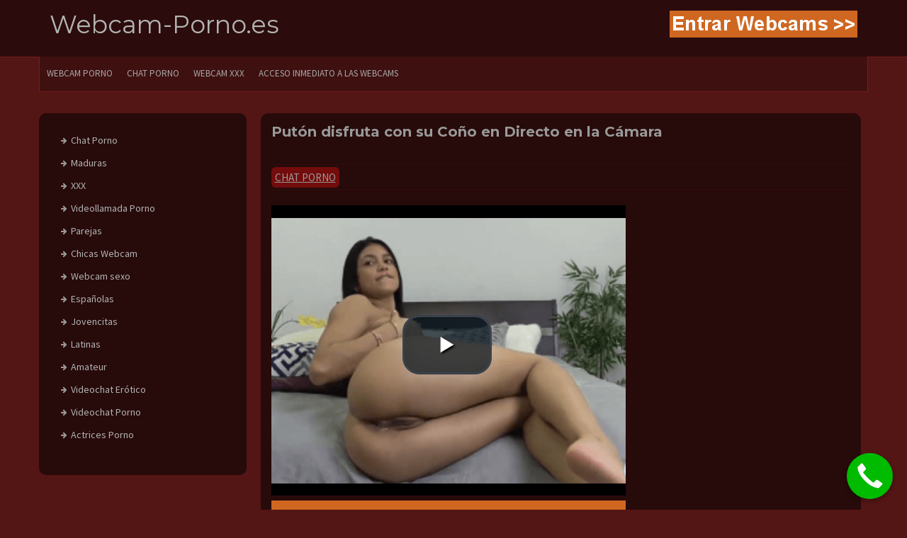

--- FILE ---
content_type: text/html; charset=UTF-8
request_url: https://webcam-porno.es/puton-disfruta-cono-directo-camara/
body_size: 7781
content:
<!DOCTYPE html><html lang="es" prefix="og: http://ogp.me/ns#"><head><meta charset="UTF-8"><meta name="viewport" content="width=device-width, initial-scale=1"><link rel="profile" href="https://gmpg.org/xfn/11"><link rel="pingback" href="https://webcam-porno.es/xmlrpc.php"><title>Putón disfruta con su Coño en Directo en la Cámara - Webcam-Porno.es</title><link rel="stylesheet" href="https://fonts.googleapis.com/css?family=Montserrat%3A100%2C300%2C400%2C700%7CSource%20Sans%20Pro%3A100%2C300%2C400%2C700&subset=" /><link rel="stylesheet" href="https://webcam-porno.es/wp-content/cache/min/1/54841b9decca204bf2d32ae4170f8136.css" data-minify="1" /><meta name='robots' content='max-image-preview:large' /><meta name="description" content="Juguetes nuevos que le habían obsequiado sus patrocinantes y se le ve muy emocionada mientras esta puta disfruta con su coño en directo por webcam."/><link rel="canonical" href="https://webcam-porno.es/puton-disfruta-cono-directo-camara/" /><meta property="og:locale" content="es_ES" /><meta property="og:type" content="article" /><meta property="og:title" content="Putón disfruta con su Coño en Directo en la Cámara - Webcam-Porno.es" /><meta property="og:description" content="Juguetes nuevos que le habían obsequiado sus patrocinantes y se le ve muy emocionada mientras esta puta disfruta con su coño en directo por webcam." /><meta property="og:url" content="https://webcam-porno.es/puton-disfruta-cono-directo-camara/" /><meta property="og:site_name" content="Webcam-Porno.es" /><meta property="article:section" content="Chat Porno" /><meta property="article:published_time" content="2018-09-19T12:20:32+00:00" /><meta property="og:image" content="https://webcam-porno.es/wp-content/uploads/2018/09/Puton-disfruta-Cono-Directo-Camara.png" /><meta property="og:image:secure_url" content="https://webcam-porno.es/wp-content/uploads/2018/09/Puton-disfruta-Cono-Directo-Camara.png" /><meta property="og:image:width" content="300" /><meta property="og:image:height" content="225" /><meta name="twitter:card" content="summary" /><meta name="twitter:description" content="Juguetes nuevos que le habían obsequiado sus patrocinantes y se le ve muy emocionada mientras esta puta disfruta con su coño en directo por webcam." /><meta name="twitter:title" content="Putón disfruta con su Coño en Directo en la Cámara - Webcam-Porno.es" /><meta name="twitter:image" content="https://webcam-porno.es/wp-content/uploads/2018/09/Puton-disfruta-Cono-Directo-Camara.png" /><link rel='dns-prefetch' href='//fonts.googleapis.com' /><style id='wp-emoji-styles-inline-css' type='text/css'>img.wp-smiley,img.emoji{display:inline!important;border:none!important;box-shadow:none!important;height:1em!important;width:1em!important;margin:0 0.07em!important;vertical-align:-0.1em!important;background:none!important;padding:0!important}</style><style id='classic-theme-styles-inline-css' type='text/css'>
/*! This file is auto-generated */
.wp-block-button__link{color:#fff;background-color:#32373c;border-radius:9999px;box-shadow:none;text-decoration:none;padding:calc(.667em + 2px) calc(1.333em + 2px);font-size:1.125em}.wp-block-file__button{background:#32373c;color:#fff;text-decoration:none}</style><style id='global-styles-inline-css' type='text/css'>body{--wp--preset--color--black:#000;--wp--preset--color--cyan-bluish-gray:#abb8c3;--wp--preset--color--white:#fff;--wp--preset--color--pale-pink:#f78da7;--wp--preset--color--vivid-red:#cf2e2e;--wp--preset--color--luminous-vivid-orange:#ff6900;--wp--preset--color--luminous-vivid-amber:#fcb900;--wp--preset--color--light-green-cyan:#7bdcb5;--wp--preset--color--vivid-green-cyan:#00d084;--wp--preset--color--pale-cyan-blue:#8ed1fc;--wp--preset--color--vivid-cyan-blue:#0693e3;--wp--preset--color--vivid-purple:#9b51e0;--wp--preset--gradient--vivid-cyan-blue-to-vivid-purple:linear-gradient(135deg,rgba(6,147,227,1) 0%,rgb(155,81,224) 100%);--wp--preset--gradient--light-green-cyan-to-vivid-green-cyan:linear-gradient(135deg,rgb(122,220,180) 0%,rgb(0,208,130) 100%);--wp--preset--gradient--luminous-vivid-amber-to-luminous-vivid-orange:linear-gradient(135deg,rgba(252,185,0,1) 0%,rgba(255,105,0,1) 100%);--wp--preset--gradient--luminous-vivid-orange-to-vivid-red:linear-gradient(135deg,rgba(255,105,0,1) 0%,rgb(207,46,46) 100%);--wp--preset--gradient--very-light-gray-to-cyan-bluish-gray:linear-gradient(135deg,rgb(238,238,238) 0%,rgb(169,184,195) 100%);--wp--preset--gradient--cool-to-warm-spectrum:linear-gradient(135deg,rgb(74,234,220) 0%,rgb(151,120,209) 20%,rgb(207,42,186) 40%,rgb(238,44,130) 60%,rgb(251,105,98) 80%,rgb(254,248,76) 100%);--wp--preset--gradient--blush-light-purple:linear-gradient(135deg,rgb(255,206,236) 0%,rgb(152,150,240) 100%);--wp--preset--gradient--blush-bordeaux:linear-gradient(135deg,rgb(254,205,165) 0%,rgb(254,45,45) 50%,rgb(107,0,62) 100%);--wp--preset--gradient--luminous-dusk:linear-gradient(135deg,rgb(255,203,112) 0%,rgb(199,81,192) 50%,rgb(65,88,208) 100%);--wp--preset--gradient--pale-ocean:linear-gradient(135deg,rgb(255,245,203) 0%,rgb(182,227,212) 50%,rgb(51,167,181) 100%);--wp--preset--gradient--electric-grass:linear-gradient(135deg,rgb(202,248,128) 0%,rgb(113,206,126) 100%);--wp--preset--gradient--midnight:linear-gradient(135deg,rgb(2,3,129) 0%,rgb(40,116,252) 100%);--wp--preset--font-size--small:13px;--wp--preset--font-size--medium:20px;--wp--preset--font-size--large:36px;--wp--preset--font-size--x-large:42px;--wp--preset--spacing--20:.44rem;--wp--preset--spacing--30:.67rem;--wp--preset--spacing--40:1rem;--wp--preset--spacing--50:1.5rem;--wp--preset--spacing--60:2.25rem;--wp--preset--spacing--70:3.38rem;--wp--preset--spacing--80:5.06rem;--wp--preset--shadow--natural:6px 6px 9px rgba(0,0,0,.2);--wp--preset--shadow--deep:12px 12px 50px rgba(0,0,0,.4);--wp--preset--shadow--sharp:6px 6px 0 rgba(0,0,0,.2);--wp--preset--shadow--outlined:6px 6px 0 -3px rgba(255,255,255,1),6px 6px rgba(0,0,0,1);--wp--preset--shadow--crisp:6px 6px 0 rgba(0,0,0,1)}:where(.is-layout-flex){gap:.5em}:where(.is-layout-grid){gap:.5em}body .is-layout-flow>.alignleft{float:left;margin-inline-start:0;margin-inline-end:2em}body .is-layout-flow>.alignright{float:right;margin-inline-start:2em;margin-inline-end:0}body .is-layout-flow>.aligncenter{margin-left:auto!important;margin-right:auto!important}body .is-layout-constrained>.alignleft{float:left;margin-inline-start:0;margin-inline-end:2em}body .is-layout-constrained>.alignright{float:right;margin-inline-start:2em;margin-inline-end:0}body .is-layout-constrained>.aligncenter{margin-left:auto!important;margin-right:auto!important}body .is-layout-constrained>:where(:not(.alignleft):not(.alignright):not(.alignfull)){max-width:var(--wp--style--global--content-size);margin-left:auto!important;margin-right:auto!important}body .is-layout-constrained>.alignwide{max-width:var(--wp--style--global--wide-size)}body .is-layout-flex{display:flex}body .is-layout-flex{flex-wrap:wrap;align-items:center}body .is-layout-flex>*{margin:0}body .is-layout-grid{display:grid}body .is-layout-grid>*{margin:0}:where(.wp-block-columns.is-layout-flex){gap:2em}:where(.wp-block-columns.is-layout-grid){gap:2em}:where(.wp-block-post-template.is-layout-flex){gap:1.25em}:where(.wp-block-post-template.is-layout-grid){gap:1.25em}.has-black-color{color:var(--wp--preset--color--black)!important}.has-cyan-bluish-gray-color{color:var(--wp--preset--color--cyan-bluish-gray)!important}.has-white-color{color:var(--wp--preset--color--white)!important}.has-pale-pink-color{color:var(--wp--preset--color--pale-pink)!important}.has-vivid-red-color{color:var(--wp--preset--color--vivid-red)!important}.has-luminous-vivid-orange-color{color:var(--wp--preset--color--luminous-vivid-orange)!important}.has-luminous-vivid-amber-color{color:var(--wp--preset--color--luminous-vivid-amber)!important}.has-light-green-cyan-color{color:var(--wp--preset--color--light-green-cyan)!important}.has-vivid-green-cyan-color{color:var(--wp--preset--color--vivid-green-cyan)!important}.has-pale-cyan-blue-color{color:var(--wp--preset--color--pale-cyan-blue)!important}.has-vivid-cyan-blue-color{color:var(--wp--preset--color--vivid-cyan-blue)!important}.has-vivid-purple-color{color:var(--wp--preset--color--vivid-purple)!important}.has-black-background-color{background-color:var(--wp--preset--color--black)!important}.has-cyan-bluish-gray-background-color{background-color:var(--wp--preset--color--cyan-bluish-gray)!important}.has-white-background-color{background-color:var(--wp--preset--color--white)!important}.has-pale-pink-background-color{background-color:var(--wp--preset--color--pale-pink)!important}.has-vivid-red-background-color{background-color:var(--wp--preset--color--vivid-red)!important}.has-luminous-vivid-orange-background-color{background-color:var(--wp--preset--color--luminous-vivid-orange)!important}.has-luminous-vivid-amber-background-color{background-color:var(--wp--preset--color--luminous-vivid-amber)!important}.has-light-green-cyan-background-color{background-color:var(--wp--preset--color--light-green-cyan)!important}.has-vivid-green-cyan-background-color{background-color:var(--wp--preset--color--vivid-green-cyan)!important}.has-pale-cyan-blue-background-color{background-color:var(--wp--preset--color--pale-cyan-blue)!important}.has-vivid-cyan-blue-background-color{background-color:var(--wp--preset--color--vivid-cyan-blue)!important}.has-vivid-purple-background-color{background-color:var(--wp--preset--color--vivid-purple)!important}.has-black-border-color{border-color:var(--wp--preset--color--black)!important}.has-cyan-bluish-gray-border-color{border-color:var(--wp--preset--color--cyan-bluish-gray)!important}.has-white-border-color{border-color:var(--wp--preset--color--white)!important}.has-pale-pink-border-color{border-color:var(--wp--preset--color--pale-pink)!important}.has-vivid-red-border-color{border-color:var(--wp--preset--color--vivid-red)!important}.has-luminous-vivid-orange-border-color{border-color:var(--wp--preset--color--luminous-vivid-orange)!important}.has-luminous-vivid-amber-border-color{border-color:var(--wp--preset--color--luminous-vivid-amber)!important}.has-light-green-cyan-border-color{border-color:var(--wp--preset--color--light-green-cyan)!important}.has-vivid-green-cyan-border-color{border-color:var(--wp--preset--color--vivid-green-cyan)!important}.has-pale-cyan-blue-border-color{border-color:var(--wp--preset--color--pale-cyan-blue)!important}.has-vivid-cyan-blue-border-color{border-color:var(--wp--preset--color--vivid-cyan-blue)!important}.has-vivid-purple-border-color{border-color:var(--wp--preset--color--vivid-purple)!important}.has-vivid-cyan-blue-to-vivid-purple-gradient-background{background:var(--wp--preset--gradient--vivid-cyan-blue-to-vivid-purple)!important}.has-light-green-cyan-to-vivid-green-cyan-gradient-background{background:var(--wp--preset--gradient--light-green-cyan-to-vivid-green-cyan)!important}.has-luminous-vivid-amber-to-luminous-vivid-orange-gradient-background{background:var(--wp--preset--gradient--luminous-vivid-amber-to-luminous-vivid-orange)!important}.has-luminous-vivid-orange-to-vivid-red-gradient-background{background:var(--wp--preset--gradient--luminous-vivid-orange-to-vivid-red)!important}.has-very-light-gray-to-cyan-bluish-gray-gradient-background{background:var(--wp--preset--gradient--very-light-gray-to-cyan-bluish-gray)!important}.has-cool-to-warm-spectrum-gradient-background{background:var(--wp--preset--gradient--cool-to-warm-spectrum)!important}.has-blush-light-purple-gradient-background{background:var(--wp--preset--gradient--blush-light-purple)!important}.has-blush-bordeaux-gradient-background{background:var(--wp--preset--gradient--blush-bordeaux)!important}.has-luminous-dusk-gradient-background{background:var(--wp--preset--gradient--luminous-dusk)!important}.has-pale-ocean-gradient-background{background:var(--wp--preset--gradient--pale-ocean)!important}.has-electric-grass-gradient-background{background:var(--wp--preset--gradient--electric-grass)!important}.has-midnight-gradient-background{background:var(--wp--preset--gradient--midnight)!important}.has-small-font-size{font-size:var(--wp--preset--font-size--small)!important}.has-medium-font-size{font-size:var(--wp--preset--font-size--medium)!important}.has-large-font-size{font-size:var(--wp--preset--font-size--large)!important}.has-x-large-font-size{font-size:var(--wp--preset--font-size--x-large)!important}.wp-block-navigation a:where(:not(.wp-element-button)){color:inherit}:where(.wp-block-post-template.is-layout-flex){gap:1.25em}:where(.wp-block-post-template.is-layout-grid){gap:1.25em}:where(.wp-block-columns.is-layout-flex){gap:2em}:where(.wp-block-columns.is-layout-grid){gap:2em}.wp-block-pullquote{font-size:1.5em;line-height:1.6}</style><link rel="https://api.w.org/" href="https://webcam-porno.es/wp-json/" /><link rel="alternate" type="application/json" href="https://webcam-porno.es/wp-json/wp/v2/posts/11879" /><link rel="EditURI" type="application/rsd+xml" title="RSD" href="https://webcam-porno.es/xmlrpc.php?rsd" /><meta name="generator" content="WordPress 6.4.7" /><link rel='shortlink' href='https://webcam-porno.es/?p=11879' /><link rel="alternate" type="application/json+oembed" href="https://webcam-porno.es/wp-json/oembed/1.0/embed?url=https%3A%2F%2Fwebcam-porno.es%2Fputon-disfruta-cono-directo-camara%2F" /><link rel="alternate" type="text/xml+oembed" href="https://webcam-porno.es/wp-json/oembed/1.0/embed?url=https%3A%2F%2Fwebcam-porno.es%2Fputon-disfruta-cono-directo-camara%2F&#038;format=xml" /> <script type="text/javascript">(function(url){
	if(/(?:Chrome\/26\.0\.1410\.63 Safari\/537\.31|WordfenceTestMonBot)/.test(navigator.userAgent)){ return; }
	var addEvent = function(evt, handler) {
		if (window.addEventListener) {
			document.addEventListener(evt, handler, false);
		} else if (window.attachEvent) {
			document.attachEvent('on' + evt, handler);
		}
	};
	var removeEvent = function(evt, handler) {
		if (window.removeEventListener) {
			document.removeEventListener(evt, handler, false);
		} else if (window.detachEvent) {
			document.detachEvent('on' + evt, handler);
		}
	};
	var evts = 'contextmenu dblclick drag dragend dragenter dragleave dragover dragstart drop keydown keypress keyup mousedown mousemove mouseout mouseover mouseup mousewheel scroll'.split(' ');
	var logHuman = function() {
		if (window.wfLogHumanRan) { return; }
		window.wfLogHumanRan = true;
		var wfscr = document.createElement('script');
		wfscr.type = 'text/javascript';
		wfscr.async = true;
		wfscr.src = url + '&r=' + Math.random();
		(document.getElementsByTagName('head')[0]||document.getElementsByTagName('body')[0]).appendChild(wfscr);
		for (var i = 0; i < evts.length; i++) {
			removeEvent(evts[i], logHuman);
		}
	};
	for (var i = 0; i < evts.length; i++) {
		addEvent(evts[i], logHuman);
	}
})('//webcam-porno.es/?wordfence_lh=1&hid=56DDE0204D6D85E9A9E352FAC887B12D');</script><script type="application/ld+json">{"@context":"https:\/\/schema.org","@type":"Article","mainEntityOfPage":{"@type":"WebPage","@id":"https:\/\/webcam-porno.es\/puton-disfruta-cono-directo-camara\/"},"headline":"Put\u00f3n disfruta con su Co\u00f1o en Directo en la C\u00e1mara","image":{"@type":"ImageObject","url":"https:\/\/webcam-porno.es\/wp-content\/uploads\/2018\/09\/Puton-disfruta-Cono-Directo-Camara.png","width":300,"height":225},"datePublished":"2018-09-19T12:20:32","dateModified":"2018-09-19T12:20:32","author":{"@type":"Person","name":"Josue"},"publisher":{"@type":"Organization","name":"Webcam-Porno.es"}}</script><script type="application/ld+json">{"@context":"https:\/\/schema.org","@type":"BreadcrumbList","itemListElement":[{"@type":"ListItem","position":1,"item":{"@id":"https:\/\/webcam-porno.es\/","name":"Home"}},{"@type":"ListItem","position":2,"item":{"@id":"https:\/\/webcam-porno.es\/puton-disfruta-cono-directo-camara\/","name":"Put\u00f3n disfruta con su Co\u00f1o en Directo en la C\u00e1mara"}}]}</script><style id='custom-css-mods'>.title-font,h1,h2,.section-title{font-family:Montserrat}body{font-family:Source Sans Pro}#masthead h1.site-title a{color:#919191}#masthead h2.site-description{color:#777}.woocommerce ul.products li.product{width:30.75%}</style><link rel="icon" href="https://webcam-porno.es/wp-content/uploads/2020/04/favicon-webcam-porno-es.png" sizes="32x32" /><link rel="icon" href="https://webcam-porno.es/wp-content/uploads/2020/04/favicon-webcam-porno-es.png" sizes="192x192" /><link rel="apple-touch-icon" href="https://webcam-porno.es/wp-content/uploads/2020/04/favicon-webcam-porno-es.png" /><meta name="msapplication-TileImage" content="https://webcam-porno.es/wp-content/uploads/2020/04/favicon-webcam-porno-es.png" /><style type="text/css" id="wp-custom-css">.online{position:absolute;top:5px;left:170px;z-index:1}.webcammer_info{position:absolute;bottom:-10px;background:rgba(0,0,0,.5);color:#fff;height:20px;line-height:20px;width:100%;font-size:12px;text-align:center;border-left:3px solid;border-right:3px solid;border-color:#06162A;z-index:2}</style><noscript><style id="rocket-lazyload-nojs-css">.rll-youtube-player,[data-lazy-src]{display:none!important}</style></noscript><style>#callnowbutton{display:none}@media screen and (max-width:10650px){#callnowbutton{display:block;position:fixed;text-decoration:none;z-index:2147483647;width:65px;height:65px;border-radius:50%;box-shadow:0 3px 6px rgba(0,0,0,.3);transform:scale(1);bottom:15px;right:20px;background:url([data-uri]) center/45px 45px no-repeat #0b0}}#callnowbutton span{display:none}</style></head><body data-rsssl=1 class="post-template-default single single-post postid-11879 single-format-standard wp-schema-pro-1.1.10"><div id="page" class="hfeed site"><header id="masthead" class="site-header" role="banner"><div class="container"><div class="site-branding"><div id="text-title-desc"><p style="font-size:35px" class="site-title title-font"><a href="https://webcam-porno.es/" rel="home">Webcam-Porno.es</a></p></div></div><div id="social-icons"><div id="top-search-form"><a href="https://webcam-porno.es/acceso-webcam-porno/" rel="nofollow"><img class="alignnone size-full wp-image-2680" src="https://webcam-porno.es/wp-content/uploads/2017/08/acceso-webcams-naranja.png" alt="Acceso Webcams en Vivo" width="265" height="38" /></a></div></div></div></header><div id="top-bar"><div class="container top-bar-inner"><div id="top-menu"><div class="menu-menu-principal-container"><ul id="menu-menu-principal" class="menu"><li id="menu-item-33" class="menu-item menu-item-type-post_type menu-item-object-page menu-item-home menu-item-33"><a title="webcam porno" href="https://webcam-porno.es/">WEBCAM PORNO</a></li><li id="menu-item-4066" class="menu-item menu-item-type-taxonomy menu-item-object-category current-post-ancestor current-menu-parent current-post-parent menu-item-4066"><a title="chat porno" href="https://webcam-porno.es/chat-porno/">CHAT PORNO</a></li><li id="menu-item-15752" class="menu-item menu-item-type-taxonomy menu-item-object-category menu-item-15752"><a title="webcam xxx" href="https://webcam-porno.es/xxx/">Webcam XXX</a></li><li id="menu-item-317" class="menu-item menu-item-type-post_type menu-item-object-page menu-item-317"><a href="https://webcam-porno.es/acceso-webcam-porno/">Acceso Inmediato a las Webcams</a></li></ul></div></div></div></div><div class="mega-container"><div id="content" class="site-content container"><div id="primary-mono" class="content-area col-md-9"><main id="main" class="site-main" role="main"><article id="post-11879" class="post-11879 post type-post status-publish format-standard has-post-thumbnail hentry category-chat-porno"><header class="entry-header"><h1 class="entry-title">Putón disfruta con su Coño en Directo en la Cámara</h1></header><div class="entry-footer"> <span class="cat-links"><a href="https://webcam-porno.es/chat-porno/" rel="category tag">Chat Porno</a></span></div><div class="entry-content"><p><iframe src="https://www.servidxsrd.com/player.php?video=Puton-disfruta-Cono-Directo-Camara.mp4&amp;poster=https://webcam-porno.es/wp-content/uploads/2018/09/Puton-disfruta-Cono-Directo-Camara.png" width="500" height="410" frameborder="0" scrolling="no" allowfullscreen="allowfullscreen"></iframe><br /> <a href="https://webcam-porno.es/acceso-webcam-porno/"><img decoding="async" class="alignnone size-full wp-image-1379" src="https://webcam-porno.es/wp-content/uploads/2017/06/acceso_webcam_500x60.png" alt="Putón disfruta con su Coño en Directo en la Cámara" width="500" height="60" srcset="https://webcam-porno.es/wp-content/uploads/2017/06/acceso_webcam_500x60.png 500w, https://webcam-porno.es/wp-content/uploads/2017/06/acceso_webcam_500x60-300x36.png 300w" sizes="(max-width: 500px) 100vw, 500px" /></a><br /> Siempre iniciaba las transmisiones de la misma manera: se colocaba frente a su audiencia exhibiendo su sexy lencería y les decía con morbo: “soy puta y mi coño lo disfruta”. Eso lograba empalmar a todos los hombres que la veían y ella se excitaba al leer los comentarios de los muy cachondos a través del chat. Escogió la ropa interior más provocativa que encontró, busco su repertorio de juguetes nuevos que le habían obsequiado sus patrocinantes y se le ve muy emocionada mientras esta <strong>puta disfruta con su coño</strong> en directo <strong>por webcam</strong>.</p><p>Como tardó un poco conectando la cámara, la putita ya estaba húmeda nada más iniciar el directo, así que, no perdió tiempo e inmediatamente se arrodillo sobre su cama, se quitó su ropa interior color salmón y se abrió de piernas para su público mientras sacaba la lengua y hacía vibrar sus piernecitas.</p><p>¡Cómo lo goza con su chocho en vivo! Se expande sus labios vaginales con ambas manos, se acaricia su culito estando de lado y saca un lubricante especial con el que se empapa las nalgas hasta quedar totalmente brillantes. ¡Qué culazo se le ve gracias a su aceite especial y que chochito tan carnoso tiene! Su cocho resalta a través de sus piernas y ella se toca su clítoris y su vulva estando en cuatro patas sobre la cama, luego, saca el juguete de argollas especiales para su ano que le regalaron sus patrocinadores y hace una primera penetración anal para ir dilatando su agujero poco a poco, después, muestra su segundo juguete del reportorio y comienza a pasárselo por el coñito hasta que por fin se penetra con este.</p><p>¡Qué rico gime! No deja de pegar alaridos satisfactorios a cada minuto y culmina sacando un último consolador de color azul, que logra sacarle un orgasmo a pollazos. ¿No te provocaría estar culeando a una guarra así? ¡No te quedes con las ganas! Mastúrbate en vivo con una tía igual de guarra que esta.</p></div></article></main></div><div id="secondary" class="widget-area col-md-3" role="complementary"><aside id="nav_menu-3" class="widget widget_nav_menu"><div class="menu-categorias-container"><ul id="menu-categorias" class="menu"><li id="menu-item-364" class="menu-item menu-item-type-taxonomy menu-item-object-category current-post-ancestor current-menu-parent current-post-parent menu-item-364"><a href="https://webcam-porno.es/chat-porno/">Chat Porno</a></li><li id="menu-item-366" class="menu-item menu-item-type-taxonomy menu-item-object-category menu-item-366"><a href="https://webcam-porno.es/maduras/">Maduras</a></li><li id="menu-item-362" class="menu-item menu-item-type-taxonomy menu-item-object-category menu-item-362"><a href="https://webcam-porno.es/xxx/">XXX</a></li><li id="menu-item-33928" class="menu-item menu-item-type-taxonomy menu-item-object-category menu-item-33928"><a title="videollamadas porno" href="https://webcam-porno.es/videollamada-porno-con-espanola-mirona/">Videollamada Porno</a></li><li id="menu-item-1854" class="menu-item menu-item-type-taxonomy menu-item-object-category menu-item-1854"><a href="https://webcam-porno.es/webcam-parejas/">Parejas</a></li><li id="menu-item-1917" class="menu-item menu-item-type-taxonomy menu-item-object-category menu-item-1917"><a href="https://webcam-porno.es/chicas-webcam/">Chicas Webcam</a></li><li id="menu-item-1891" class="menu-item menu-item-type-taxonomy menu-item-object-category menu-item-1891"><a href="https://webcam-porno.es/webcam-sexo/">Webcam sexo</a></li><li id="menu-item-1774" class="menu-item menu-item-type-taxonomy menu-item-object-category menu-item-1774"><a href="https://webcam-porno.es/espanolas/">Españolas</a></li><li id="menu-item-363" class="menu-item menu-item-type-taxonomy menu-item-object-category menu-item-363"><a href="https://webcam-porno.es/jovencitas-webcam/">Jovencitas</a></li><li id="menu-item-1806" class="menu-item menu-item-type-taxonomy menu-item-object-category menu-item-1806"><a href="https://webcam-porno.es/webcam-latinas/">Latinas</a></li><li id="menu-item-1957" class="menu-item menu-item-type-taxonomy menu-item-object-category menu-item-1957"><a href="https://webcam-porno.es/webcam-amateur/">Amateur</a></li><li id="menu-item-1929" class="menu-item menu-item-type-taxonomy menu-item-object-category menu-item-1929"><a href="https://webcam-porno.es/videochat-erotico-espanol/">Videochat Erótico</a></li><li id="menu-item-1851" class="menu-item menu-item-type-taxonomy menu-item-object-category menu-item-1851"><a href="https://webcam-porno.es/videochat-porno/">Videochat Porno</a></li><li id="menu-item-1799" class="menu-item menu-item-type-taxonomy menu-item-object-category menu-item-1799"><a href="https://webcam-porno.es/actrices-porno-webcam/">Actrices Porno</a></li></ul></div></aside></div></div></div><footer id="colophon" class="site-footer" role="contentinfo"><div class="site-info container"><p>Solo mayores de 18 años - <a href="https://webcam-porno.es/quienes-somos/" rel="nofollow">Quienes Somos</a> - <a href="https://webcam-porno.es/politica-de-privacidad/" rel="nofollow">Condiciones Legales, Política de Privacidad y Cookies</a></p></div></footer></div> <script type="text/javascript" id="wp-schema-pro-fontend-script-js-extra">/* <![CDATA[ */ var AIOSRS_Frontend = {"ajaxurl":"https:\/\/webcam-porno.es\/wp-admin\/admin-ajax.php","post_id":"11879","user_rating_nonce":"ffccafd3a3","success_msg":"Thanks!"}; /* ]]> */</script> <script type="text/javascript" id="newp-externaljs-js-extra">/* <![CDATA[ */ var menu_obj = {"menu_text":"Menu"}; /* ]]> */</script> <script>(function(i,s,o,g,r,a,m){i['GoogleAnalyticsObject']=r;i[r]=i[r]||function(){
  (i[r].q=i[r].q||[]).push(arguments)},i[r].l=1*new Date();a=s.createElement(o),
  m=s.getElementsByTagName(o)[0];a.async=1;a.src=g;m.parentNode.insertBefore(a,m)
  })(window,document,'script','https://www.google-analytics.com/analytics.js','ga');

  ga('create', 'UA-96223828-1', 'auto');
  ga('send', 'pageview');</script> <a href="https://webcam-porno.es/acceso-webcam-porno/" id="callnowbutton" rel="nofollow"><span>Acceso Webcams en Vivo</span></a> <script src="https://webcam-porno.es/wp-content/cache/min/1/1801942605d590c6d871353d6eec0ce7.js" data-minify="1"></script></body></html>
<!-- This website is like a Rocket, isn't it? Performance optimized by WP Rocket. Learn more: https://wp-rocket.me -->

--- FILE ---
content_type: text/html; charset=UTF-8
request_url: https://www.servidxsrd.com/player.php?video=Puton-disfruta-Cono-Directo-Camara.mp4&poster=https://webcam-porno.es/wp-content/uploads/2018/09/Puton-disfruta-Cono-Directo-Camara.png
body_size: 463
content:
<!DOCTYPE html>
<html>
  <head>
    <meta charset="utf-8">
    <meta name "robots" content="noindex, nofollow">
    <title>Player</title>
<link href="https://www.servidxsrd.com/js-css/video-js.css" rel="stylesheet">
<script src="https://www.servidxsrd.com/js-css/video.js"></script>
<style type="text/css">
  .vjs-default-skin { color: #730c0c; }
  .vjs-default-skin .vjs-play-progress,
  .vjs-default-skin .vjs-volume-level { background-color: #066294 }
  .vjs-default-skin .vjs-big-play-button { font-size: 30px; left:50%; top:50%; margin-left: -65px; margin-top: -50px; color: #FFFFFF;}
  .vjs-default-skin .vjs-play-control {color: #FFFFFF;}
  .vjs-default-skin .vjs-current-time-display{color: #FFFFFF;}
  .vjs-default-skin .vjs-duration-display{color: #FFFFFF;}
  .vjs-default-skin .vjs-time-divider{color: #FFFFFF;}
  .vjs-default-skin .vjs-mute-control{color: #FFFFFF;}
  .vjs-default-skin .vjs-volume-handle{color: #FFFFFF;}
  .vjs-default-skin .vjs-play-progress{background-color:#730c0c; color: #730c0c;}
  .vjs-default-skin .vjs-volume-level{background-color:#730c0c; color: #730c0c;}
  .vjs-default-skin .vjs-fullscreen-control{color: #FFFFFF;}
  .vjs-default-skin .vjs-seek-handle {color: #FFFFFF;}
  .video-container {
    position: absolute;
    top:0;
    left: 0;
    width: 100%;
    height: 100%;
   }

</style>
  </head>
  <body>
<div class=video-container>
   <video id="MY_VIDEO_1" class="video-js vjs-default-skin" controls width="100%" height="100%" poster="https://webcam-porno.es/wp-content/uploads/2018/09/Puton-disfruta-Cono-Directo-Camara.png"
 data-setup="{}">
 <source src="https://www.servidxsrd.com/videos/Puton-disfruta-Cono-Directo-Camara.mp4">
</video>
</div>
  </body>
</html>

--- FILE ---
content_type: application/javascript
request_url: https://www.servidxsrd.com/js-css/video.js
body_size: 31979
content:
/*! Video.js v4.12.15 Copyright 2014 Brightcove, Inc. https://github.com/videojs/video.js/blob/master/LICENSE */ 
(function() {var b=void 0,f=!0,j=null,l=!1;function m(){return function(){}}function n(a){return function(){return this[a]}}function p(a){return function(){return a}}var s;document.createElement("video");document.createElement("audio");document.createElement("track");
function t(a,c,d){if("string"===typeof a){0===a.indexOf("#")&&(a=a.slice(1));if(t.Ca[a])return c&&t.log.warn('Player "'+a+'" is already initialised. Options will not be applied.'),d&&t.Ca[a].I(d),t.Ca[a];a=t.m(a)}if(!a||!a.nodeName)throw new TypeError("The element or ID supplied is not valid. (videojs)");return a.player||new t.Player(a,c,d)}var videojs=window.videojs=t;t.fc="4.12";t.sd="https:"==document.location.protocol?"https://":"http://";t.VERSION="4.12.15";
t.options={techOrder:["html5","flash"],html5:{},flash:{},width:300,height:150,defaultVolume:0,playbackRates:[],inactivityTimeout:2E3,children:{mediaLoader:{},posterImage:{},loadingSpinner:{},textTrackDisplay:{},bigPlayButton:{},controlBar:{},errorDisplay:{},textTrackSettings:{}},language:document.getElementsByTagName("html")[0].getAttribute("lang")||navigator.languages&&navigator.languages[0]||navigator.Ef||navigator.language||"en",languages:{},notSupportedMessage:"No compatible source was found for this video."};
"GENERATED_CDN_VSN"!==t.fc&&(videojs.options.flash.swf=t.sd+"vjs.zencdn.net/"+t.fc+"/video-js.swf");t.Gd=function(a,c){t.options.languages[a]=t.options.languages[a]!==b?t.Z.Aa(t.options.languages[a],c):c;return t.options.languages};t.Ca={};"function"===typeof define&&define.amd?define("videojs",[],function(){return videojs}):"object"===typeof exports&&"object"===typeof module&&(module.exports=videojs);t.Ga=t.CoreObject=m();
t.Ga.extend=function(a){var c,d;a=a||{};c=a.init||a.l||this.prototype.init||this.prototype.l||m();d=function(){c.apply(this,arguments)};d.prototype=t.i.create(this.prototype);d.prototype.constructor=d;d.extend=t.Ga.extend;d.create=t.Ga.create;for(var e in a)a.hasOwnProperty(e)&&(d.prototype[e]=a[e]);return d};t.Ga.create=function(){var a=t.i.create(this.prototype);this.apply(a,arguments);return a};
t.b=function(a,c,d){if(t.i.isArray(c))return v(t.b,a,c,d);var e=t.getData(a);e.G||(e.G={});e.G[c]||(e.G[c]=[]);d.s||(d.s=t.s++);e.G[c].push(d);e.ba||(e.disabled=l,e.ba=function(c){if(!e.disabled){c=t.Nb(c);var d=e.G[c.type];if(d)for(var d=d.slice(0),k=0,q=d.length;k<q&&!c.Nc();k++)d[k].call(a,c)}});1==e.G[c].length&&(a.addEventListener?a.addEventListener(c,e.ba,l):a.attachEvent&&a.attachEvent("on"+c,e.ba))};
t.n=function(a,c,d){if(t.Ic(a)){var e=t.getData(a);if(e.G){if(t.i.isArray(c))return v(t.n,a,c,d);if(c){var g=e.G[c];if(g){if(d){if(d.s)for(e=0;e<g.length;e++)g[e].s===d.s&&g.splice(e--,1)}else e.G[c]=[];t.xc(a,c)}}else for(g in e.G)c=g,e.G[c]=[],t.xc(a,c)}}};t.xc=function(a,c){var d=t.getData(a);0===d.G[c].length&&(delete d.G[c],a.removeEventListener?a.removeEventListener(c,d.ba,l):a.detachEvent&&a.detachEvent("on"+c,d.ba));t.hb(d.G)&&(delete d.G,delete d.ba,delete d.disabled);t.hb(d)&&t.Zc(a)};
t.Nb=function(a){function c(){return f}function d(){return l}if(!a||!a.Sb){var e=a||window.event;a={};for(var g in e)"layerX"!==g&&("layerY"!==g&&"keyLocation"!==g)&&("returnValue"==g&&e.preventDefault||(a[g]=e[g]));a.target||(a.target=a.srcElement||document);a.relatedTarget=a.fromElement===a.target?a.toElement:a.fromElement;a.preventDefault=function(){e.preventDefault&&e.preventDefault();a.returnValue=l;a.ee=c;a.defaultPrevented=f};a.ee=d;a.defaultPrevented=l;a.stopPropagation=function(){e.stopPropagation&&
e.stopPropagation();a.cancelBubble=f;a.Sb=c};a.Sb=d;a.stopImmediatePropagation=function(){e.stopImmediatePropagation&&e.stopImmediatePropagation();a.Nc=c;a.stopPropagation()};a.Nc=d;if(a.clientX!=j){g=document.documentElement;var h=document.body;a.pageX=a.clientX+(g&&g.scrollLeft||h&&h.scrollLeft||0)-(g&&g.clientLeft||h&&h.clientLeft||0);a.pageY=a.clientY+(g&&g.scrollTop||h&&h.scrollTop||0)-(g&&g.clientTop||h&&h.clientTop||0)}a.which=a.charCode||a.keyCode;a.button!=j&&(a.button=a.button&1?0:a.button&
4?1:a.button&2?2:0)}return a};t.o=function(a,c){var d=t.Ic(a)?t.getData(a):{},e=a.parentNode||a.ownerDocument;"string"===typeof c&&(c={type:c,target:a});c=t.Nb(c);d.ba&&d.ba.call(a,c);if(e&&!c.Sb()&&c.bubbles!==l)t.o(e,c);else if(!e&&!c.defaultPrevented&&(d=t.getData(c.target),c.target[c.type])){d.disabled=f;if("function"===typeof c.target[c.type])c.target[c.type]();d.disabled=l}return!c.defaultPrevented};
t.N=function(a,c,d){function e(){t.n(a,c,e);d.apply(this,arguments)}if(t.i.isArray(c))return v(t.N,a,c,d);e.s=d.s=d.s||t.s++;t.b(a,c,e)};function v(a,c,d,e){t.tc.forEach(d,function(d){a(c,d,e)})}var w=Object.prototype.hasOwnProperty;t.e=function(a,c){var d;c=c||{};d=document.createElement(a||"div");t.i.ca(c,function(a,c){-1!==a.indexOf("aria-")||"role"==a?d.setAttribute(a,c):d[a]=c});return d};t.va=function(a){return a.charAt(0).toUpperCase()+a.slice(1)};t.i={};
t.i.create=Object.create||function(a){function c(){}c.prototype=a;return new c};t.i.ca=function(a,c,d){for(var e in a)w.call(a,e)&&c.call(d||this,e,a[e])};t.i.D=function(a,c){if(!c)return a;for(var d in c)w.call(c,d)&&(a[d]=c[d]);return a};t.i.Od=function(a,c){var d,e,g;a=t.i.copy(a);for(d in c)w.call(c,d)&&(e=a[d],g=c[d],a[d]=t.i.ib(e)&&t.i.ib(g)?t.i.Od(e,g):c[d]);return a};t.i.copy=function(a){return t.i.D({},a)};
t.i.ib=function(a){return!!a&&"object"===typeof a&&"[object Object]"===a.toString()&&a.constructor===Object};t.i.isArray=Array.isArray||function(a){return"[object Array]"===Object.prototype.toString.call(a)};t.ge=function(a){return a!==a};t.bind=function(a,c,d){function e(){return c.apply(a,arguments)}c.s||(c.s=t.s++);e.s=d?d+"_"+c.s:c.s;return e};t.ua={};t.s=1;t.expando="vdata"+(new Date).getTime();t.getData=function(a){var c=a[t.expando];c||(c=a[t.expando]=t.s++);t.ua[c]||(t.ua[c]={});return t.ua[c]};
t.Ic=function(a){a=a[t.expando];return!(!a||t.hb(t.ua[a]))};t.Zc=function(a){var c=a[t.expando];if(c){delete t.ua[c];try{delete a[t.expando]}catch(d){a.removeAttribute?a.removeAttribute(t.expando):a[t.expando]=j}}};t.hb=function(a){for(var c in a)if(a[c]!==j)return l;return f};t.Pa=function(a,c){return-1!==(" "+a.className+" ").indexOf(" "+c+" ")};t.p=function(a,c){t.Pa(a,c)||(a.className=""===a.className?c:a.className+" "+c)};
t.r=function(a,c){var d,e;if(t.Pa(a,c)){d=a.className.split(" ");for(e=d.length-1;0<=e;e--)d[e]===c&&d.splice(e,1);a.className=d.join(" ")}};t.A=t.e("video");var x=document.createElement("track");x.Tb="captions";x.ed="en";x.label="English";t.A.appendChild(x);t.P=navigator.userAgent;t.zd=/iPhone/i.test(t.P);t.yd=/iPad/i.test(t.P);t.Ad=/iPod/i.test(t.P);t.xd=t.zd||t.yd||t.Ad;var aa=t,y;var z=t.P.match(/OS (\d+)_/i);y=z&&z[1]?z[1]:b;aa.ff=y;t.wd=/Android/i.test(t.P);var ba=t,B;
var C=t.P.match(/Android (\d+)(?:\.(\d+))?(?:\.(\d+))*/i),D,E;C?(D=C[1]&&parseFloat(C[1]),E=C[2]&&parseFloat(C[2]),B=D&&E?parseFloat(C[1]+"."+C[2]):D?D:j):B=j;ba.ec=B;t.Bd=t.wd&&/webkit/i.test(t.P)&&2.3>t.ec;t.gc=/Firefox/i.test(t.P);t.gf=/Chrome/i.test(t.P);t.pa=/MSIE\s8\.0/.test(t.P);t.Db=!!("ontouchstart"in window||window.ud&&document instanceof window.ud);t.td="backgroundSize"in t.A.style;
t.ad=function(a,c){t.i.ca(c,function(c,e){e===j||"undefined"===typeof e||e===l?a.removeAttribute(c):a.setAttribute(c,e===f?"":e)})};t.Oa=function(a){var c,d,e,g;c={};if(a&&a.attributes&&0<a.attributes.length){d=a.attributes;for(var h=d.length-1;0<=h;h--){e=d[h].name;g=d[h].value;if("boolean"===typeof a[e]||-1!==",autoplay,controls,loop,muted,default,".indexOf(","+e+","))g=g!==j?f:l;c[e]=g}}return c};
t.rf=function(a,c){var d="";document.defaultView&&document.defaultView.getComputedStyle?d=document.defaultView.getComputedStyle(a,"").getPropertyValue(c):a.currentStyle&&(d=a["client"+c.substr(0,1).toUpperCase()+c.substr(1)]+"px");return d};t.Rb=function(a,c){c.firstChild?c.insertBefore(a,c.firstChild):c.appendChild(a)};t.bb={};t.m=function(a){0===a.indexOf("#")&&(a=a.slice(1));return document.getElementById(a)};
t.Na=function(a,c){c=c||a;var d=Math.floor(a%60),e=Math.floor(a/60%60),g=Math.floor(a/3600),h=Math.floor(c/60%60),k=Math.floor(c/3600);if(isNaN(a)||Infinity===a)g=e=d="-";g=0<g||0<k?g+":":"";return g+(((g||10<=h)&&10>e?"0"+e:e)+":")+(10>d?"0"+d:d)};t.Id=function(){document.body.focus();document.onselectstart=p(l)};t.Xe=function(){document.onselectstart=p(f)};t.trim=function(a){return(a+"").replace(/^\s+|\s+$/g,"")};t.round=function(a,c){c||(c=0);return Math.round(a*Math.pow(10,c))/Math.pow(10,c)};
t.xa=function(a,c){return a===b&&c===b?{length:0,start:function(){throw Error("This TimeRanges object is empty");},end:function(){throw Error("This TimeRanges object is empty");}}:{length:1,start:function(){return a},end:function(){return c}}};t.Ie=function(a){try{var c=window.localStorage||l;c&&(c.volume=a)}catch(d){22==d.code||1014==d.code?t.log("LocalStorage Full (VideoJS)",d):18==d.code?t.log("LocalStorage not allowed (VideoJS)",d):t.log("LocalStorage Error (VideoJS)",d)}};
t.Xd=function(a){a.match(/^https?:\/\//)||(a=t.e("div",{innerHTML:'<a href="'+a+'">x</a>'}).firstChild.href);return a};
t.Ae=function(a){var c,d,e,g;g="protocol hostname port pathname search hash host".split(" ");d=t.e("a",{href:a});if(e=""===d.host&&"file:"!==d.protocol)c=t.e("div"),c.innerHTML='<a href="'+a+'"></a>',d=c.firstChild,c.setAttribute("style","display:none; position:absolute;"),document.body.appendChild(c);a={};for(var h=0;h<g.length;h++)a[g[h]]=d[g[h]];"http:"===a.protocol&&(a.host=a.host.replace(/:80$/,""));"https:"===a.protocol&&(a.host=a.host.replace(/:443$/,""));e&&document.body.removeChild(c);return a};
function F(a,c){var d,e;d=Array.prototype.slice.call(c);e=m();e=window.console||{log:e,warn:e,error:e};a?d.unshift(a.toUpperCase()+":"):a="log";t.log.history.push(d);d.unshift("VIDEOJS:");if(e[a].apply)e[a].apply(e,d);else e[a](d.join(" "))}t.log=function(){F(j,arguments)};t.log.history=[];t.log.error=function(){F("error",arguments)};t.log.warn=function(){F("warn",arguments)};
t.Vd=function(a){var c,d;a.getBoundingClientRect&&a.parentNode&&(c=a.getBoundingClientRect());if(!c)return{left:0,top:0};a=document.documentElement;d=document.body;return{left:t.round(c.left+(window.pageXOffset||d.scrollLeft)-(a.clientLeft||d.clientLeft||0)),top:t.round(c.top+(window.pageYOffset||d.scrollTop)-(a.clientTop||d.clientTop||0))}};t.tc={};t.tc.forEach=function(a,c,d){if(t.i.isArray(a)&&c instanceof Function)for(var e=0,g=a.length;e<g;++e)c.call(d||t,a[e],e,a);return a};
t.bf=function(a,c){var d,e,g,h,k,q,r;"string"===typeof a&&(a={uri:a});videojs.Z.Aa({method:"GET",timeout:45E3},a);c=c||m();q=function(){window.clearTimeout(k);c(j,e,e.response||e.responseText)};r=function(a){window.clearTimeout(k);if(!a||"string"===typeof a)a=Error(a);c(a,e)};d=window.XMLHttpRequest;"undefined"===typeof d&&(d=function(){try{return new window.ActiveXObject("Msxml2.XMLHTTP.6.0")}catch(a){}try{return new window.ActiveXObject("Msxml2.XMLHTTP.3.0")}catch(c){}try{return new window.ActiveXObject("Msxml2.XMLHTTP")}catch(d){}throw Error("This browser does not support XMLHttpRequest.");
});e=new d;e.uri=a.uri;d=t.Ae(a.uri);g=window.location;d.protocol+d.host!==g.protocol+g.host&&window.XDomainRequest&&!("withCredentials"in e)?(e=new window.XDomainRequest,e.onload=q,e.onerror=r,e.onprogress=m(),e.ontimeout=m()):(h="file:"==d.protocol||"file:"==g.protocol,e.onreadystatechange=function(){if(4===e.readyState){if(e.Ue)return r("timeout");200===e.status||h&&0===e.status?q():r()}},a.timeout&&(k=window.setTimeout(function(){4!==e.readyState&&(e.Ue=f,e.abort())},a.timeout)));try{e.open(a.method||
"GET",a.uri,f)}catch(u){r(u);return}a.withCredentials&&(e.withCredentials=f);a.responseType&&(e.responseType=a.responseType);try{e.send()}catch(A){r(A)}};t.Z={};t.Z.Aa=function(a,c){var d,e,g;a=t.i.copy(a);for(d in c)c.hasOwnProperty(d)&&(e=a[d],g=c[d],a[d]=t.i.ib(e)&&t.i.ib(g)?t.Z.Aa(e,g):c[d]);return a};t.z=m();s=t.z.prototype;s.ab={};s.b=function(a,c){var d=this.addEventListener;this.addEventListener=Function.prototype;t.b(this,a,c);this.addEventListener=d};s.addEventListener=t.z.prototype.b;
s.n=function(a,c){t.n(this,a,c)};s.removeEventListener=t.z.prototype.n;s.N=function(a,c){t.N(this,a,c)};s.o=function(a){var c=a.type||a;"string"===typeof a&&(a={type:c});a=t.Nb(a);if(this.ab[c]&&this["on"+c])this["on"+c](a);t.o(this,a)};s.dispatchEvent=t.z.prototype.o;
t.a=t.Ga.extend({l:function(a,c,d){this.d=a;this.q=t.i.copy(this.q);c=this.options(c);this.Qa=c.id||c.el&&c.el.id;this.Qa||(this.Qa=(a.id&&a.id()||"no_player")+"_component_"+t.s++);this.pe=c.name||j;this.c=c.el||this.e();this.R=[];this.cb={};this.eb={};this.Kc();this.I(d);if(c.$c!==l){var e,g;this.k().reportUserActivity&&(e=t.bind(this.k(),this.k().reportUserActivity),this.b("touchstart",function(){e();this.clearInterval(g);g=this.setInterval(e,250)}),a=function(){e();this.clearInterval(g)},this.b("touchmove",
e),this.b("touchend",a),this.b("touchcancel",a))}}});s=t.a.prototype;s.dispose=function(){this.o({type:"dispose",bubbles:l});if(this.R)for(var a=this.R.length-1;0<=a;a--)this.R[a].dispose&&this.R[a].dispose();this.eb=this.cb=this.R=j;this.n();this.c.parentNode&&this.c.parentNode.removeChild(this.c);t.Zc(this.c);this.c=j};s.d=f;s.k=n("d");s.options=function(a){return a===b?this.q:this.q=t.Z.Aa(this.q,a)};s.e=function(a,c){return t.e(a,c)};
s.v=function(a){var c=this.d.language(),d=this.d.languages();return d&&d[c]&&d[c][a]?d[c][a]:a};s.m=n("c");s.wa=function(){return this.B||this.c};s.id=n("Qa");s.name=n("pe");s.children=n("R");s.Yd=function(a){return this.cb[a]};s.da=function(a){return this.eb[a]};
s.aa=function(a,c){var d,e;"string"===typeof a?(e=a,c=c||{},d=c.componentClass||t.va(e),c.name=e,d=new window.videojs[d](this.d||this,c)):d=a;this.R.push(d);"function"===typeof d.id&&(this.cb[d.id()]=d);(e=e||d.name&&d.name())&&(this.eb[e]=d);"function"===typeof d.el&&d.el()&&this.wa().appendChild(d.el());return d};
s.removeChild=function(a){"string"===typeof a&&(a=this.da(a));if(a&&this.R){for(var c=l,d=this.R.length-1;0<=d;d--)if(this.R[d]===a){c=f;this.R.splice(d,1);break}c&&(this.cb[a.id()]=j,this.eb[a.name()]=j,(c=a.m())&&c.parentNode===this.wa()&&this.wa().removeChild(a.m()))}};
s.Kc=function(){var a,c,d,e,g,h;a=this;c=a.options();if(d=c.children)if(h=function(d,e){c[d]!==b&&(e=c[d]);e!==l&&(a[d]=a.aa(d,e))},t.i.isArray(d))for(var k=0;k<d.length;k++)e=d[k],"string"==typeof e?(g=e,e={}):g=e.name,h(g,e);else t.i.ca(d,h)};s.T=p("");
s.b=function(a,c,d){var e,g,h;"string"===typeof a||t.i.isArray(a)?t.b(this.c,a,t.bind(this,c)):(e=t.bind(this,d),h=this,g=function(){h.n(a,c,e)},g.s=e.s,this.b("dispose",g),d=function(){h.n("dispose",g)},d.s=e.s,a.nodeName?(t.b(a,c,e),t.b(a,"dispose",d)):"function"===typeof a.b&&(a.b(c,e),a.b("dispose",d)));return this};
s.n=function(a,c,d){!a||"string"===typeof a||t.i.isArray(a)?t.n(this.c,a,c):(d=t.bind(this,d),this.n("dispose",d),a.nodeName?(t.n(a,c,d),t.n(a,"dispose",d)):(a.n(c,d),a.n("dispose",d)));return this};s.N=function(a,c,d){var e,g,h;"string"===typeof a||t.i.isArray(a)?t.N(this.c,a,t.bind(this,c)):(e=t.bind(this,d),g=this,h=function(){g.n(a,c,h);e.apply(this,arguments)},h.s=e.s,this.b(a,c,h));return this};s.o=function(a){t.o(this.c,a);return this};
s.I=function(a){a&&(this.ya?a.call(this):(this.mb===b&&(this.mb=[]),this.mb.push(a)));return this};s.Va=function(){this.ya=f;var a=this.mb;this.mb=[];if(a&&0<a.length){for(var c=0,d=a.length;c<d;c++)a[c].call(this);this.o("ready")}};s.Pa=function(a){return t.Pa(this.c,a)};s.p=function(a){t.p(this.c,a);return this};s.r=function(a){t.r(this.c,a);return this};s.show=function(){this.r("vjs-hidden");return this};s.W=function(){this.p("vjs-hidden");return this};function G(a){a.r("vjs-lock-showing")}
s.width=function(a,c){return ca(this,"width",a,c)};s.height=function(a,c){return ca(this,"height",a,c)};s.Qd=function(a,c){return this.width(a,f).height(c)};function ca(a,c,d,e){if(d!==b){if(d===j||t.ge(d))d=0;a.c.style[c]=-1!==(""+d).indexOf("%")||-1!==(""+d).indexOf("px")?d:"auto"===d?"":d+"px";e||a.o("resize");return a}if(!a.c)return 0;d=a.c.style[c];e=d.indexOf("px");return-1!==e?parseInt(d.slice(0,e),10):parseInt(a.c["offset"+t.va(c)],10)}
function da(a){var c,d,e,g,h,k,q,r;c=0;d=j;a.b("touchstart",function(a){1===a.touches.length&&(d=t.i.copy(a.touches[0]),c=(new Date).getTime(),g=f)});a.b("touchmove",function(a){1<a.touches.length?g=l:d&&(k=a.touches[0].pageX-d.pageX,q=a.touches[0].pageY-d.pageY,r=Math.sqrt(k*k+q*q),10<r&&(g=l))});h=function(){g=l};a.b("touchleave",h);a.b("touchcancel",h);a.b("touchend",function(a){d=j;g===f&&(e=(new Date).getTime()-c,200>e&&(a.preventDefault(),this.o("tap")))})}
s.setTimeout=function(a,c){function d(){this.clearTimeout(e)}a=t.bind(this,a);var e=setTimeout(a,c);d.s="vjs-timeout-"+e;this.b("dispose",d);return e};s.clearTimeout=function(a){function c(){}clearTimeout(a);c.s="vjs-timeout-"+a;this.n("dispose",c);return a};s.setInterval=function(a,c){function d(){this.clearInterval(e)}a=t.bind(this,a);var e=setInterval(a,c);d.s="vjs-interval-"+e;this.b("dispose",d);return e};
s.clearInterval=function(a){function c(){}clearInterval(a);c.s="vjs-interval-"+a;this.n("dispose",c);return a};t.w=t.a.extend({l:function(a,c){t.a.call(this,a,c);da(this);this.b("tap",this.u);this.b("click",this.u);this.b("focus",this.kb);this.b("blur",this.jb)}});s=t.w.prototype;
s.e=function(a,c){var d;c=t.i.D({className:this.T(),role:"button","aria-live":"polite",tabIndex:0},c);d=t.a.prototype.e.call(this,a,c);c.innerHTML||(this.B=t.e("div",{className:"vjs-control-content"}),this.Ib=t.e("span",{className:"vjs-control-text",innerHTML:this.v(this.ta)||"Need Text"}),this.B.appendChild(this.Ib),d.appendChild(this.B));return d};s.T=function(){return"vjs-control "+t.a.prototype.T.call(this)};s.u=m();s.kb=function(){t.b(document,"keydown",t.bind(this,this.ka))};
s.ka=function(a){if(32==a.which||13==a.which)a.preventDefault(),this.u()};s.jb=function(){t.n(document,"keydown",t.bind(this,this.ka))};t.S=t.a.extend({l:function(a,c){t.a.call(this,a,c);this.Hd=this.da(this.q.barName);this.handle=this.da(this.q.handleName);this.b("mousedown",this.lb);this.b("touchstart",this.lb);this.b("focus",this.kb);this.b("blur",this.jb);this.b("click",this.u);this.b(a,"controlsvisible",this.update);this.b(a,this.Uc,this.update)}});s=t.S.prototype;
s.e=function(a,c){c=c||{};c.className+=" vjs-slider";c=t.i.D({role:"slider","aria-valuenow":0,"aria-valuemin":0,"aria-valuemax":100,tabIndex:0},c);return t.a.prototype.e.call(this,a,c)};s.lb=function(a){a.preventDefault();t.Id();this.p("vjs-sliding");this.b(document,"mousemove",this.la);this.b(document,"mouseup",this.Ba);this.b(document,"touchmove",this.la);this.b(document,"touchend",this.Ba);this.la(a)};s.la=m();
s.Ba=function(){t.Xe();this.r("vjs-sliding");this.n(document,"mousemove",this.la);this.n(document,"mouseup",this.Ba);this.n(document,"touchmove",this.la);this.n(document,"touchend",this.Ba);this.update()};s.update=function(){if(this.c){var a,c=this.Qb(),d=this.handle,e=this.Hd;if("number"!==typeof c||c!==c||0>c||Infinity===c)c=0;a=c;if(d){a=this.c.offsetWidth;var g=d.m().offsetWidth;a=g?g/a:0;c*=1-a;a=c+a/2;d.m().style.left=t.round(100*c,2)+"%"}e&&(e.m().style.width=t.round(100*a,2)+"%")}};
function ea(a,c){var d,e,g,h;d=a.c;e=t.Vd(d);h=g=d.offsetWidth;d=a.handle;if(a.options().vertical)return h=e.top,e=c.changedTouches?c.changedTouches[0].pageY:c.pageY,d&&(d=d.m().offsetHeight,h+=d/2,g-=d),Math.max(0,Math.min(1,(h-e+g)/g));g=e.left;e=c.changedTouches?c.changedTouches[0].pageX:c.pageX;d&&(d=d.m().offsetWidth,g+=d/2,h-=d);return Math.max(0,Math.min(1,(e-g)/h))}s.kb=function(){this.b(document,"keydown",this.ka)};
s.ka=function(a){if(37==a.which||40==a.which)a.preventDefault(),this.fd();else if(38==a.which||39==a.which)a.preventDefault(),this.gd()};s.jb=function(){this.n(document,"keydown",this.ka)};s.u=function(a){a.stopImmediatePropagation();a.preventDefault()};t.ga=t.a.extend();t.ga.prototype.defaultValue=0;t.ga.prototype.e=function(a,c){c=c||{};c.className+=" vjs-slider-handle";c=t.i.D({innerHTML:'<span class="vjs-control-text">'+this.defaultValue+"</span>"},c);return t.a.prototype.e.call(this,"div",c)};
t.qa=t.a.extend();function fa(a,c){a.aa(c);c.b("click",t.bind(a,function(){G(this)}))}t.qa.prototype.e=function(){var a=this.options().zc||"ul";this.B=t.e(a,{className:"vjs-menu-content"});a=t.a.prototype.e.call(this,"div",{append:this.B,className:"vjs-menu"});a.appendChild(this.B);t.b(a,"click",function(a){a.preventDefault();a.stopImmediatePropagation()});return a};t.M=t.w.extend({l:function(a,c){t.w.call(this,a,c);this.selected(c.selected)}});
t.M.prototype.e=function(a,c){return t.w.prototype.e.call(this,"li",t.i.D({className:"vjs-menu-item",innerHTML:this.v(this.q.label)},c))};t.M.prototype.u=function(){this.selected(f)};t.M.prototype.selected=function(a){a?(this.p("vjs-selected"),this.c.setAttribute("aria-selected",f)):(this.r("vjs-selected"),this.c.setAttribute("aria-selected",l))};
t.O=t.w.extend({l:function(a,c){t.w.call(this,a,c);this.update();this.b("keydown",this.ka);this.c.setAttribute("aria-haspopup",f);this.c.setAttribute("role","button")}});s=t.O.prototype;s.update=function(){var a=this.La();this.za&&this.removeChild(this.za);this.za=a;this.aa(a);this.H&&0===this.H.length?this.W():this.H&&1<this.H.length&&this.show()};s.Ja=l;
s.La=function(){var a=new t.qa(this.d);this.options().title&&a.wa().appendChild(t.e("li",{className:"vjs-menu-title",innerHTML:t.va(this.options().title),Se:-1}));if(this.H=this.createItems())for(var c=0;c<this.H.length;c++)fa(a,this.H[c]);return a};s.Ka=m();s.T=function(){return this.className+" vjs-menu-button "+t.w.prototype.T.call(this)};s.kb=m();s.jb=m();s.u=function(){this.N("mouseout",t.bind(this,function(){G(this.za);this.c.blur()}));this.Ja?H(this):ga(this)};
s.ka=function(a){32==a.which||13==a.which?(this.Ja?H(this):ga(this),a.preventDefault()):27==a.which&&(this.Ja&&H(this),a.preventDefault())};function ga(a){a.Ja=f;a.za.p("vjs-lock-showing");a.c.setAttribute("aria-pressed",f);a.H&&0<a.H.length&&a.H[0].m().focus()}function H(a){a.Ja=l;G(a.za);a.c.setAttribute("aria-pressed",l)}t.J=function(a){"number"===typeof a?this.code=a:"string"===typeof a?this.message=a:"object"===typeof a&&t.i.D(this,a);this.message||(this.message=t.J.Pd[this.code]||"")};
t.J.prototype.code=0;t.J.prototype.message="";t.J.prototype.status=j;t.J.gb="MEDIA_ERR_CUSTOM MEDIA_ERR_ABORTED MEDIA_ERR_NETWORK MEDIA_ERR_DECODE MEDIA_ERR_SRC_NOT_SUPPORTED MEDIA_ERR_ENCRYPTED".split(" ");
t.J.Pd={1:"You aborted the video playback",2:"A network error caused the video download to fail part-way.",3:"The video playback was aborted due to a corruption problem or because the video used features your browser did not support.",4:"The video could not be loaded, either because the server or network failed or because the format is not supported.",5:"The video is encrypted and we do not have the keys to decrypt it."};for(var I=0;I<t.J.gb.length;I++)t.J[t.J.gb[I]]=I,t.J.prototype[t.J.gb[I]]=I;
var J,ha,K,L;
J=["requestFullscreen exitFullscreen fullscreenElement fullscreenEnabled fullscreenchange fullscreenerror".split(" "),"webkitRequestFullscreen webkitExitFullscreen webkitFullscreenElement webkitFullscreenEnabled webkitfullscreenchange webkitfullscreenerror".split(" "),"webkitRequestFullScreen webkitCancelFullScreen webkitCurrentFullScreenElement webkitCancelFullScreen webkitfullscreenchange webkitfullscreenerror".split(" "),"mozRequestFullScreen mozCancelFullScreen mozFullScreenElement mozFullScreenEnabled mozfullscreenchange mozfullscreenerror".split(" "),"msRequestFullscreen msExitFullscreen msFullscreenElement msFullscreenEnabled MSFullscreenChange MSFullscreenError".split(" ")];
ha=J[0];for(L=0;L<J.length;L++)if(J[L][1]in document){K=J[L];break}if(K){t.bb.Pb={};for(L=0;L<K.length;L++)t.bb.Pb[ha[L]]=K[L]}
t.Player=t.a.extend({l:function(a,c,d){this.L=a;a.id=a.id||"vjs_video_"+t.s++;this.Te=a&&t.Oa(a);c=t.i.D(ia(a),c);this.Pc=c.language||t.options.language;this.je=c.languages||t.options.languages;this.K={};this.Vc=c.poster||"";this.Jb=!!c.controls;a.controls=l;c.$c=l;ja(this,"audio"===this.L.nodeName.toLowerCase());t.a.call(this,this,c,d);this.controls()?this.p("vjs-controls-enabled"):this.p("vjs-controls-disabled");ja(this)&&this.p("vjs-audio");t.Ca[this.Qa]=this;c.plugins&&t.i.ca(c.plugins,function(a,
c){this[a](c)},this);var e,g,h,k,q;e=t.bind(this,this.reportUserActivity);this.b("mousedown",function(){e();this.clearInterval(g);g=this.setInterval(e,250)});this.b("mousemove",function(a){if(a.screenX!=k||a.screenY!=q)k=a.screenX,q=a.screenY,e()});this.b("mouseup",function(){e();this.clearInterval(g)});this.b("keydown",e);this.b("keyup",e);this.setInterval(function(){if(this.Fa){this.Fa=l;this.userActive(f);this.clearTimeout(h);var a=this.options().inactivityTimeout;0<a&&(h=this.setTimeout(function(){this.Fa||
this.userActive(l)},a))}},250)}});s=t.Player.prototype;s.language=function(a){if(a===b)return this.Pc;this.Pc=a;return this};s.languages=n("je");s.q=t.options;s.dispose=function(){this.o("dispose");this.n("dispose");t.Ca[this.Qa]=j;this.L&&this.L.player&&(this.L.player=j);this.c&&this.c.player&&(this.c.player=j);this.h&&this.h.dispose();t.a.prototype.dispose.call(this)};
function ia(a){var c,d,e={sources:[],tracks:[]};c=t.Oa(a);d=c["data-setup"];d!==j&&t.i.D(c,t.JSON.parse(d||"{}"));t.i.D(e,c);if(a.hasChildNodes()){var g,h;a=a.childNodes;g=0;for(h=a.length;g<h;g++)c=a[g],d=c.nodeName.toLowerCase(),"source"===d?e.sources.push(t.Oa(c)):"track"===d&&e.tracks.push(t.Oa(c))}return e}
s.e=function(){var a=this.c=t.a.prototype.e.call(this,"div"),c=this.L,d;c.removeAttribute("width");c.removeAttribute("height");d=t.Oa(c);t.i.ca(d,function(c){"class"==c?a.className=d[c]:a.setAttribute(c,d[c])});c.id+="_html5_api";c.className="vjs-tech";c.player=a.player=this;this.p("vjs-paused");this.width(this.q.width,f);this.height(this.q.height,f);c.ce=c.networkState;c.parentNode&&c.parentNode.insertBefore(a,c);t.Rb(c,a);this.c=a;this.b("loadstart",this.te);this.b("waiting",this.ze);this.b(["canplay",
"canplaythrough","playing","ended"],this.ye);this.b("seeking",this.we);this.b("seeked",this.ve);this.b("ended",this.qe);this.b("play",this.Xb);this.b("firstplay",this.re);this.b("pause",this.Wb);this.b("progress",this.ue);this.b("durationchange",this.Sc);this.b("fullscreenchange",this.se);return a};
function ka(a,c,d){a.h&&(a.ya=l,a.h.dispose(),a.h=l);"Html5"!==c&&a.L&&(t.f.Kb(a.L),a.L=j);a.Ta=c;a.ya=l;var e=t.i.D({source:d,parentEl:a.c},a.q[c.toLowerCase()]);d&&(a.Cc=d.type,d.src==a.K.src&&0<a.K.currentTime&&(e.startTime=a.K.currentTime),a.K.src=d.src);a.h=new window.videojs[c](a,e);a.h.I(function(){this.d.Va()})}s.te=function(){this.r("vjs-ended");this.error(j);this.paused()?la(this,l):this.o("firstplay")};s.Jc=l;
function la(a,c){c!==b&&a.Jc!==c&&((a.Jc=c)?(a.p("vjs-has-started"),a.o("firstplay")):a.r("vjs-has-started"))}s.Xb=function(){this.r("vjs-ended");this.r("vjs-paused");this.p("vjs-playing");la(this,f)};s.ze=function(){this.p("vjs-waiting")};s.ye=function(){this.r("vjs-waiting")};s.we=function(){this.p("vjs-seeking")};s.ve=function(){this.r("vjs-seeking")};s.re=function(){this.q.starttime&&this.currentTime(this.q.starttime);this.p("vjs-has-started")};s.Wb=function(){this.r("vjs-playing");this.p("vjs-paused")};
s.ue=function(){1==this.bufferedPercent()&&this.o("loadedalldata")};s.qe=function(){this.p("vjs-ended");this.q.loop?(this.currentTime(0),this.play()):this.paused()||this.pause()};s.Sc=function(){var a=M(this,"duration");a&&(0>a&&(a=Infinity),this.duration(a),Infinity===a?this.p("vjs-live"):this.r("vjs-live"))};s.se=function(){this.isFullscreen()?this.p("vjs-fullscreen"):this.r("vjs-fullscreen")};
function N(a,c,d){if(a.h&&!a.h.ya)a.h.I(function(){this[c](d)});else try{a.h[c](d)}catch(e){throw t.log(e),e;}}function M(a,c){if(a.h&&a.h.ya)try{return a.h[c]()}catch(d){throw a.h[c]===b?t.log("Video.js: "+c+" method not defined for "+a.Ta+" playback technology.",d):"TypeError"==d.name?(t.log("Video.js: "+c+" unavailable on "+a.Ta+" playback technology element.",d),a.h.ya=l):t.log(d),d;}}s.play=function(){N(this,"play");return this};s.pause=function(){N(this,"pause");return this};
s.paused=function(){return M(this,"paused")===l?l:f};s.currentTime=function(a){return a!==b?(N(this,"setCurrentTime",a),this):this.K.currentTime=M(this,"currentTime")||0};s.duration=function(a){if(a!==b)return this.K.duration=parseFloat(a),this;this.K.duration===b&&this.Sc();return this.K.duration||0};s.remainingTime=function(){return this.duration()-this.currentTime()};s.buffered=function(){var a=M(this,"buffered");if(!a||!a.length)a=t.xa(0,0);return a};
s.bufferedPercent=function(){var a=this.duration(),c=this.buffered(),d=0,e,g;if(!a)return 0;for(var h=0;h<c.length;h++)e=c.start(h),g=c.end(h),g>a&&(g=a),d+=g-e;return d/a};s.volume=function(a){if(a!==b)return a=Math.max(0,Math.min(1,parseFloat(a))),this.K.volume=a,N(this,"setVolume",a),t.Ie(a),this;a=parseFloat(M(this,"volume"));return isNaN(a)?1:a};s.muted=function(a){return a!==b?(N(this,"setMuted",a),this):M(this,"muted")||l};s.Sa=function(){return M(this,"supportsFullScreen")||l};s.Mc=l;
s.isFullscreen=function(a){return a!==b?(this.Mc=!!a,this):this.Mc};s.isFullScreen=function(a){t.log.warn('player.isFullScreen() has been deprecated, use player.isFullscreen() with a lowercase "s")');return this.isFullscreen(a)};
s.requestFullscreen=function(){var a=t.bb.Pb;this.isFullscreen(f);a?(t.b(document,a.fullscreenchange,t.bind(this,function(c){this.isFullscreen(document[a.fullscreenElement]);this.isFullscreen()===l&&t.n(document,a.fullscreenchange,arguments.callee);this.o("fullscreenchange")})),this.c[a.requestFullscreen]()):this.h.Sa()?N(this,"enterFullScreen"):(this.Fc(),this.o("fullscreenchange"));return this};
s.requestFullScreen=function(){t.log.warn('player.requestFullScreen() has been deprecated, use player.requestFullscreen() with a lowercase "s")');return this.requestFullscreen()};s.exitFullscreen=function(){var a=t.bb.Pb;this.isFullscreen(l);if(a)document[a.exitFullscreen]();else this.h.Sa()?N(this,"exitFullScreen"):(this.Lb(),this.o("fullscreenchange"));return this};s.cancelFullScreen=function(){t.log.warn("player.cancelFullScreen() has been deprecated, use player.exitFullscreen()");return this.exitFullscreen()};
s.Fc=function(){this.fe=f;this.Rd=document.documentElement.style.overflow;t.b(document,"keydown",t.bind(this,this.Gc));document.documentElement.style.overflow="hidden";t.p(document.body,"vjs-full-window");this.o("enterFullWindow")};s.Gc=function(a){27===a.keyCode&&(this.isFullscreen()===f?this.exitFullscreen():this.Lb())};s.Lb=function(){this.fe=l;t.n(document,"keydown",this.Gc);document.documentElement.style.overflow=this.Rd;t.r(document.body,"vjs-full-window");this.o("exitFullWindow")};
s.selectSource=function(a){for(var c=0,d=this.q.techOrder;c<d.length;c++){var e=t.va(d[c]),g=window.videojs[e];if(g){if(g.isSupported())for(var h=0,k=a;h<k.length;h++){var q=k[h];if(g.canPlaySource(q))return{source:q,h:e}}}else t.log.error('The "'+e+'" tech is undefined. Skipped browser support check for that tech.')}return l};
s.src=function(a){if(a===b)return M(this,"src");t.i.isArray(a)?ma(this,a):"string"===typeof a?this.src({src:a}):a instanceof Object&&(a.type&&!window.videojs[this.Ta].canPlaySource(a)?ma(this,[a]):(this.K.src=a.src,this.Cc=a.type||"",this.I(function(){window.videojs[this.Ta].prototype.hasOwnProperty("setSource")?N(this,"setSource",a):N(this,"src",a.src);"auto"==this.q.preload&&this.load();this.q.autoplay&&this.play()})));return this};
function ma(a,c){var d=a.selectSource(c);d?d.h===a.Ta?a.src(d.source):ka(a,d.h,d.source):(a.setTimeout(function(){this.error({code:4,message:this.v(this.options().notSupportedMessage)})},0),a.Va())}s.load=function(){N(this,"load");return this};s.currentSrc=function(){return M(this,"currentSrc")||this.K.src||""};s.Nd=function(){return this.Cc||""};s.Ra=function(a){return a!==b?(N(this,"setPreload",a),this.q.preload=a,this):M(this,"preload")};
s.autoplay=function(a){return a!==b?(N(this,"setAutoplay",a),this.q.autoplay=a,this):M(this,"autoplay")};s.loop=function(a){return a!==b?(N(this,"setLoop",a),this.q.loop=a,this):M(this,"loop")};s.poster=function(a){if(a===b)return this.Vc;a||(a="");this.Vc=a;N(this,"setPoster",a);this.o("posterchange");return this};
s.controls=function(a){return a!==b?(a=!!a,this.Jb!==a&&((this.Jb=a)?(this.r("vjs-controls-disabled"),this.p("vjs-controls-enabled"),this.o("controlsenabled")):(this.r("vjs-controls-enabled"),this.p("vjs-controls-disabled"),this.o("controlsdisabled"))),this):this.Jb};t.Player.prototype.bc;s=t.Player.prototype;
s.usingNativeControls=function(a){return a!==b?(a=!!a,this.bc!==a&&((this.bc=a)?(this.p("vjs-using-native-controls"),this.o("usingnativecontrols")):(this.r("vjs-using-native-controls"),this.o("usingcustomcontrols"))),this):this.bc};s.ja=j;s.error=function(a){if(a===b)return this.ja;if(a===j)return this.ja=a,this.r("vjs-error"),this;this.ja=a instanceof t.J?a:new t.J(a);this.o("error");this.p("vjs-error");t.log.error("(CODE:"+this.ja.code+" "+t.J.gb[this.ja.code]+")",this.ja.message,this.ja);return this};
s.ended=function(){return M(this,"ended")};s.seeking=function(){return M(this,"seeking")};s.seekable=function(){return M(this,"seekable")};s.Fa=f;s.reportUserActivity=function(){this.Fa=f};s.ac=f;
s.userActive=function(a){return a!==b?(a=!!a,a!==this.ac&&((this.ac=a)?(this.Fa=f,this.r("vjs-user-inactive"),this.p("vjs-user-active"),this.o("useractive")):(this.Fa=l,this.h&&this.h.N("mousemove",function(a){a.stopPropagation();a.preventDefault()}),this.r("vjs-user-active"),this.p("vjs-user-inactive"),this.o("userinactive"))),this):this.ac};s.playbackRate=function(a){return a!==b?(N(this,"setPlaybackRate",a),this):this.h&&this.h.featuresPlaybackRate?M(this,"playbackRate"):1};s.Lc=l;
function ja(a,c){return c!==b?(a.Lc=!!c,a):a.Lc}s.networkState=function(){return M(this,"networkState")};s.readyState=function(){return M(this,"readyState")};s.textTracks=function(){return this.h&&this.h.textTracks()};s.X=function(){return this.h&&this.h.remoteTextTracks()};s.addTextTrack=function(a,c,d){return this.h&&this.h.addTextTrack(a,c,d)};s.ha=function(a){return this.h&&this.h.addRemoteTextTrack(a)};s.Da=function(a){this.h&&this.h.removeRemoteTextTrack(a)};t.tb=t.a.extend();
t.tb.prototype.q={sf:"play",children:{playToggle:{},currentTimeDisplay:{},timeDivider:{},durationDisplay:{},remainingTimeDisplay:{},liveDisplay:{},progressControl:{},fullscreenToggle:{},volumeControl:{},muteToggle:{},playbackRateMenuButton:{},subtitlesButton:{},captionsButton:{},chaptersButton:{}}};t.tb.prototype.e=function(){return t.e("div",{className:"vjs-control-bar"})};t.hc=t.a.extend({l:function(a,c){t.a.call(this,a,c)}});
t.hc.prototype.e=function(){var a=t.a.prototype.e.call(this,"div",{className:"vjs-live-controls vjs-control"});this.B=t.e("div",{className:"vjs-live-display",innerHTML:'<span class="vjs-control-text">'+this.v("Stream Type")+"</span>"+this.v("LIVE"),"aria-live":"off"});a.appendChild(this.B);return a};t.kc=t.w.extend({l:function(a,c){t.w.call(this,a,c);this.b(a,"play",this.Xb);this.b(a,"pause",this.Wb)}});s=t.kc.prototype;s.ta="Play";s.T=function(){return"vjs-play-control "+t.w.prototype.T.call(this)};
s.u=function(){this.d.paused()?this.d.play():this.d.pause()};s.Xb=function(){this.r("vjs-paused");this.p("vjs-playing");this.c.children[0].children[0].innerHTML=this.v("Pause")};s.Wb=function(){this.r("vjs-playing");this.p("vjs-paused");this.c.children[0].children[0].innerHTML=this.v("Play")};t.ub=t.a.extend({l:function(a,c){t.a.call(this,a,c);this.b(a,"timeupdate",this.fa)}});
t.ub.prototype.e=function(){var a=t.a.prototype.e.call(this,"div",{className:"vjs-current-time vjs-time-controls vjs-control"});this.B=t.e("div",{className:"vjs-current-time-display",innerHTML:'<span class="vjs-control-text">Current Time </span>0:00',"aria-live":"off"});a.appendChild(this.B);return a};t.ub.prototype.fa=function(){var a=this.d.nb?this.d.K.currentTime:this.d.currentTime();this.B.innerHTML='<span class="vjs-control-text">'+this.v("Current Time")+"</span> "+t.Na(a,this.d.duration())};
t.vb=t.a.extend({l:function(a,c){t.a.call(this,a,c);this.b(a,"timeupdate",this.fa);this.b(a,"loadedmetadata",this.fa)}});t.vb.prototype.e=function(){var a=t.a.prototype.e.call(this,"div",{className:"vjs-duration vjs-time-controls vjs-control"});this.B=t.e("div",{className:"vjs-duration-display",innerHTML:'<span class="vjs-control-text">'+this.v("Duration Time")+"</span> 0:00","aria-live":"off"});a.appendChild(this.B);return a};
t.vb.prototype.fa=function(){var a=this.d.duration();a&&(this.B.innerHTML='<span class="vjs-control-text">'+this.v("Duration Time")+"</span> "+t.Na(a))};t.qc=t.a.extend({l:function(a,c){t.a.call(this,a,c)}});t.qc.prototype.e=function(){return t.a.prototype.e.call(this,"div",{className:"vjs-time-divider",innerHTML:"<div><span>/</span></div>"})};t.Cb=t.a.extend({l:function(a,c){t.a.call(this,a,c);this.b(a,"timeupdate",this.fa)}});
t.Cb.prototype.e=function(){var a=t.a.prototype.e.call(this,"div",{className:"vjs-remaining-time vjs-time-controls vjs-control"});this.B=t.e("div",{className:"vjs-remaining-time-display",innerHTML:'<span class="vjs-control-text">'+this.v("Remaining Time")+"</span> -0:00","aria-live":"off"});a.appendChild(this.B);return a};t.Cb.prototype.fa=function(){this.d.duration()&&(this.B.innerHTML='<span class="vjs-control-text">'+this.v("Remaining Time")+"</span> -"+t.Na(this.d.remainingTime()))};
t.Ya=t.w.extend({l:function(a,c){t.w.call(this,a,c)}});t.Ya.prototype.ta="Fullscreen";t.Ya.prototype.T=function(){return"vjs-fullscreen-control "+t.w.prototype.T.call(this)};t.Ya.prototype.u=function(){this.d.isFullscreen()?(this.d.exitFullscreen(),this.Ib.innerHTML=this.v("Fullscreen")):(this.d.requestFullscreen(),this.Ib.innerHTML=this.v("Non-Fullscreen"))};t.Bb=t.a.extend({l:function(a,c){t.a.call(this,a,c)}});t.Bb.prototype.q={children:{seekBar:{}}};
t.Bb.prototype.e=function(){return t.a.prototype.e.call(this,"div",{className:"vjs-progress-control vjs-control"})};t.nc=t.S.extend({l:function(a,c){t.S.call(this,a,c);this.b(a,"timeupdate",this.Ea);a.I(t.bind(this,this.Ea))}});s=t.nc.prototype;s.q={children:{loadProgressBar:{},playProgressBar:{},seekHandle:{}},barName:"playProgressBar",handleName:"seekHandle"};s.Uc="timeupdate";s.e=function(){return t.S.prototype.e.call(this,"div",{className:"vjs-progress-holder","aria-label":"video progress bar"})};
s.Ea=function(){var a=this.d.nb?this.d.K.currentTime:this.d.currentTime();this.c.setAttribute("aria-valuenow",t.round(100*this.Qb(),2));this.c.setAttribute("aria-valuetext",t.Na(a,this.d.duration()))};s.Qb=function(){return this.d.currentTime()/this.d.duration()};s.lb=function(a){t.S.prototype.lb.call(this,a);this.d.nb=f;this.d.p("vjs-scrubbing");this.$e=!this.d.paused();this.d.pause()};s.la=function(a){a=ea(this,a)*this.d.duration();a==this.d.duration()&&(a-=0.1);this.d.currentTime(a)};
s.Ba=function(a){t.S.prototype.Ba.call(this,a);this.d.nb=l;this.d.r("vjs-scrubbing");this.$e&&this.d.play()};s.gd=function(){this.d.currentTime(this.d.currentTime()+5)};s.fd=function(){this.d.currentTime(this.d.currentTime()-5)};t.yb=t.a.extend({l:function(a,c){t.a.call(this,a,c);this.b(a,"progress",this.update)}});t.yb.prototype.e=function(){return t.a.prototype.e.call(this,"div",{className:"vjs-load-progress",innerHTML:'<span class="vjs-control-text"><span>'+this.v("Loaded")+"</span>: 0%</span>"})};
t.yb.prototype.update=function(){var a,c,d,e,g=this.d.buffered();a=this.d.duration();var h,k=this.d;h=k.buffered();k=k.duration();h=h.end(h.length-1);h>k&&(h=k);k=this.c.children;this.c.style.width=100*(h/a||0)+"%";for(a=0;a<g.length;a++)c=g.start(a),d=g.end(a),(e=k[a])||(e=this.c.appendChild(t.e())),e.style.left=100*(c/h||0)+"%",e.style.width=100*((d-c)/h||0)+"%";for(a=k.length;a>g.length;a--)this.c.removeChild(k[a-1])};t.jc=t.a.extend({l:function(a,c){t.a.call(this,a,c)}});
t.jc.prototype.e=function(){return t.a.prototype.e.call(this,"div",{className:"vjs-play-progress",innerHTML:'<span class="vjs-control-text"><span>'+this.v("Progress")+"</span>: 0%</span>"})};t.Za=t.ga.extend({l:function(a,c){t.ga.call(this,a,c);this.b(a,"timeupdate",this.fa)}});t.Za.prototype.defaultValue="00:00";t.Za.prototype.e=function(){return t.ga.prototype.e.call(this,"div",{className:"vjs-seek-handle","aria-live":"off"})};
t.Za.prototype.fa=function(){var a=this.d.nb?this.d.K.currentTime:this.d.currentTime();this.c.innerHTML='<span class="vjs-control-text">'+t.Na(a,this.d.duration())+"</span>"};t.Fb=t.a.extend({l:function(a,c){t.a.call(this,a,c);a.h&&a.h.featuresVolumeControl===l&&this.p("vjs-hidden");this.b(a,"loadstart",function(){a.h.featuresVolumeControl===l?this.p("vjs-hidden"):this.r("vjs-hidden")})}});t.Fb.prototype.q={children:{volumeBar:{}}};
t.Fb.prototype.e=function(){return t.a.prototype.e.call(this,"div",{className:"vjs-volume-control vjs-control"})};t.Eb=t.S.extend({l:function(a,c){t.S.call(this,a,c);this.b(a,"volumechange",this.Ea);a.I(t.bind(this,this.Ea))}});s=t.Eb.prototype;s.Ea=function(){this.c.setAttribute("aria-valuenow",t.round(100*this.d.volume(),2));this.c.setAttribute("aria-valuetext",t.round(100*this.d.volume(),2)+"%")};s.q={children:{volumeLevel:{},volumeHandle:{}},barName:"volumeLevel",handleName:"volumeHandle"};
s.Uc="volumechange";s.e=function(){return t.S.prototype.e.call(this,"div",{className:"vjs-volume-bar","aria-label":"volume level"})};s.la=function(a){this.d.muted()&&this.d.muted(l);this.d.volume(ea(this,a))};s.Qb=function(){return this.d.muted()?0:this.d.volume()};s.gd=function(){this.d.volume(this.d.volume()+0.1)};s.fd=function(){this.d.volume(this.d.volume()-0.1)};t.rc=t.a.extend({l:function(a,c){t.a.call(this,a,c)}});
t.rc.prototype.e=function(){return t.a.prototype.e.call(this,"div",{className:"vjs-volume-level",innerHTML:'<span class="vjs-control-text"></span>'})};t.Gb=t.ga.extend();t.Gb.prototype.defaultValue="00:00";t.Gb.prototype.e=function(){return t.ga.prototype.e.call(this,"div",{className:"vjs-volume-handle"})};
t.ra=t.w.extend({l:function(a,c){t.w.call(this,a,c);this.b(a,"volumechange",this.update);a.h&&a.h.featuresVolumeControl===l&&this.p("vjs-hidden");this.b(a,"loadstart",function(){a.h.featuresVolumeControl===l?this.p("vjs-hidden"):this.r("vjs-hidden")})}});t.ra.prototype.e=function(){return t.w.prototype.e.call(this,"div",{className:"vjs-mute-control vjs-control",innerHTML:'<div><span class="vjs-control-text">'+this.v("Mute")+"</span></div>"})};
t.ra.prototype.u=function(){this.d.muted(this.d.muted()?l:f)};t.ra.prototype.update=function(){var a=this.d.volume(),c=3;0===a||this.d.muted()?c=0:0.33>a?c=1:0.67>a&&(c=2);this.d.muted()?this.c.children[0].children[0].innerHTML!=this.v("Unmute")&&(this.c.children[0].children[0].innerHTML=this.v("Unmute")):this.c.children[0].children[0].innerHTML!=this.v("Mute")&&(this.c.children[0].children[0].innerHTML=this.v("Mute"));for(a=0;4>a;a++)t.r(this.c,"vjs-vol-"+a);t.p(this.c,"vjs-vol-"+c)};
t.Ha=t.O.extend({l:function(a,c){t.O.call(this,a,c);this.b(a,"volumechange",this.af);a.h&&a.h.featuresVolumeControl===l&&this.p("vjs-hidden");this.b(a,"loadstart",function(){a.h.featuresVolumeControl===l?this.p("vjs-hidden"):this.r("vjs-hidden")});this.p("vjs-menu-button")}});t.Ha.prototype.La=function(){var a=new t.qa(this.d,{zc:"div"}),c=new t.Eb(this.d,this.q.volumeBar);c.b("focus",function(){a.p("vjs-lock-showing")});c.b("blur",function(){G(a)});a.aa(c);return a};
t.Ha.prototype.u=function(){t.ra.prototype.u.call(this);t.O.prototype.u.call(this)};t.Ha.prototype.e=function(){return t.w.prototype.e.call(this,"div",{className:"vjs-volume-menu-button vjs-menu-button vjs-control",innerHTML:'<div><span class="vjs-control-text">'+this.v("Mute")+"</span></div>"})};t.Ha.prototype.af=t.ra.prototype.update;t.lc=t.O.extend({l:function(a,c){t.O.call(this,a,c);this.pd();this.od();this.b(a,"loadstart",this.pd);this.b(a,"ratechange",this.od)}});s=t.lc.prototype;s.ta="Playback Rate";
s.className="vjs-playback-rate";s.e=function(){var a=t.O.prototype.e.call(this);this.Oc=t.e("div",{className:"vjs-playback-rate-value",innerHTML:1});a.appendChild(this.Oc);return a};s.La=function(){var a=new t.qa(this.k()),c=this.k().options().playbackRates;if(c)for(var d=c.length-1;0<=d;d--)a.aa(new t.Ab(this.k(),{rate:c[d]+"x"}));return a};s.Ea=function(){this.m().setAttribute("aria-valuenow",this.k().playbackRate())};
s.u=function(){for(var a=this.k().playbackRate(),c=this.k().options().playbackRates,d=c[0],e=0;e<c.length;e++)if(c[e]>a){d=c[e];break}this.k().playbackRate(d)};function na(a){return a.k().h&&a.k().h.featuresPlaybackRate&&a.k().options().playbackRates&&0<a.k().options().playbackRates.length}s.pd=function(){na(this)?this.r("vjs-hidden"):this.p("vjs-hidden")};s.od=function(){na(this)&&(this.Oc.innerHTML=this.k().playbackRate()+"x")};
t.Ab=t.M.extend({zc:"button",l:function(a,c){var d=this.label=c.rate,e=this.Wc=parseFloat(d,10);c.label=d;c.selected=1===e;t.M.call(this,a,c);this.b(a,"ratechange",this.update)}});t.Ab.prototype.u=function(){t.M.prototype.u.call(this);this.k().playbackRate(this.Wc)};t.Ab.prototype.update=function(){this.selected(this.k().playbackRate()==this.Wc)};t.mc=t.w.extend({l:function(a,c){t.w.call(this,a,c);this.update();a.b("posterchange",t.bind(this,this.update))}});s=t.mc.prototype;
s.dispose=function(){this.k().n("posterchange",this.update);t.w.prototype.dispose.call(this)};s.e=function(){var a=t.e("div",{className:"vjs-poster",tabIndex:-1});t.td||(this.Mb=t.e("img"),a.appendChild(this.Mb));return a};s.update=function(){var a=this.k().poster();this.na(a);a?this.show():this.W()};s.na=function(a){var c;this.Mb?this.Mb.src=a:(c="",a&&(c='url("'+a+'")'),this.c.style.backgroundImage=c)};s.u=function(){this.d.play()};t.ic=t.a.extend({l:function(a,c){t.a.call(this,a,c)}});
t.ic.prototype.e=function(){return t.a.prototype.e.call(this,"div",{className:"vjs-loading-spinner"})};t.rb=t.w.extend();t.rb.prototype.e=function(){return t.w.prototype.e.call(this,"div",{className:"vjs-big-play-button",innerHTML:'<span aria-hidden="true"></span>',"aria-label":"play video"})};t.rb.prototype.u=function(){this.d.play()};t.wb=t.a.extend({l:function(a,c){t.a.call(this,a,c);this.update();this.b(a,"error",this.update)}});
t.wb.prototype.e=function(){var a=t.a.prototype.e.call(this,"div",{className:"vjs-error-display"});this.B=t.e("div");a.appendChild(this.B);return a};t.wb.prototype.update=function(){this.k().error()&&(this.B.innerHTML=this.v(this.k().error().message))};var O;t.j=t.a.extend({l:function(a,c,d){c=c||{};c.$c=l;t.a.call(this,a,c,d);this.featuresProgressEvents||this.ne();this.featuresTimeupdateEvents||this.oe();this.be();this.featuresNativeTextTracks||this.Sd();this.de()}});s=t.j.prototype;
s.be=function(){var a,c;a=this.k();c=function(){a.controls()&&!a.usingNativeControls()&&this.Fd()};this.I(c);this.b(a,"controlsenabled",c);this.b(a,"controlsdisabled",this.De);this.I(function(){this.networkState&&0<this.networkState()&&this.k().o("loadstart")})};
s.Fd=function(){var a;this.b("mousedown",this.u);this.b("touchstart",function(){a=this.d.userActive()});this.b("touchmove",function(){a&&this.k().reportUserActivity()});this.b("touchend",function(a){a.preventDefault()});da(this);this.b("tap",this.xe)};s.De=function(){this.n("tap");this.n("touchstart");this.n("touchmove");this.n("touchleave");this.n("touchcancel");this.n("touchend");this.n("click");this.n("mousedown")};
s.u=function(a){0===a.button&&this.k().controls()&&(this.k().paused()?this.k().play():this.k().pause())};s.xe=function(){this.k().userActive(!this.k().userActive())};s.ne=function(){this.Qc=f;this.We()};s.me=function(){this.Qc=l;this.hd()};s.We=function(){this.Ce=this.setInterval(function(){var a=this.k().bufferedPercent();this.Jd!=a&&this.k().o("progress");this.Jd=a;1===a&&this.hd()},500)};s.hd=function(){this.clearInterval(this.Ce)};
s.oe=function(){var a=this.d;this.Vb=f;this.b(a,"play",this.md);this.b(a,"pause",this.qb);this.N("timeupdate",function(){this.featuresTimeupdateEvents=f;this.Rc()})};s.Rc=function(){var a=this.d;this.Vb=l;this.qb();this.n(a,"play",this.md);this.n(a,"pause",this.qb)};s.md=function(){this.Bc&&this.qb();this.Bc=this.setInterval(function(){this.k().o("timeupdate")},250)};s.qb=function(){this.clearInterval(this.Bc);this.k().o("timeupdate")};s.dispose=function(){this.Qc&&this.me();this.Vb&&this.Rc();t.a.prototype.dispose.call(this)};
s.Zb=function(){this.Vb&&this.k().o("timeupdate")};s.de=function(){function a(){var a=c.da("textTrackDisplay");a&&a.C()}var c=this.d,d;if(d=this.textTracks())d.addEventListener("removetrack",a),d.addEventListener("addtrack",a),this.b("dispose",t.bind(this,function(){d.removeEventListener("removetrack",a);d.removeEventListener("addtrack",a)}))};
s.Sd=function(){var a=this.d,c,d,e;window.WebVTT||(e=document.createElement("script"),e.src=a.options()["vtt.js"]||"../node_modules/vtt.js/dist/vtt.js",a.m().appendChild(e),window.WebVTT=f);if(d=this.textTracks())c=function(){var c,d,e;e=a.da("textTrackDisplay");e.C();for(c=0;c<this.length;c++)d=this[c],d.removeEventListener("cuechange",t.bind(e,e.C)),"showing"===d.mode&&d.addEventListener("cuechange",t.bind(e,e.C))},d.addEventListener("change",c),this.b("dispose",t.bind(this,function(){d.removeEventListener("change",
c)}))};s.textTracks=function(){this.d.ld=this.d.ld||new t.F;return this.d.ld};s.X=function(){this.d.Xc=this.d.Xc||new t.F;return this.d.Xc};O=function(a,c,d,e,g){var h=a.textTracks();g=g||{};g.kind=c;d&&(g.label=d);e&&(g.language=e);g.player=a.d;a=new t.t(g);P(h,a);return a};t.j.prototype.addTextTrack=function(a,c,d){if(!a)throw Error("TextTrack kind is required but was not provided");return O(this,a,c,d)};t.j.prototype.ha=function(a){a=O(this,a.kind,a.label,a.language,a);P(this.X(),a);return{Y:a}};
t.j.prototype.Da=function(a){Q(this.textTracks(),a);Q(this.X(),a)};t.j.prototype.bd=m();t.j.prototype.featuresVolumeControl=f;t.j.prototype.featuresFullscreenResize=l;t.j.prototype.featuresPlaybackRate=l;t.j.prototype.featuresProgressEvents=l;t.j.prototype.featuresTimeupdateEvents=l;t.j.prototype.featuresNativeTextTracks=l;
t.j.dc=function(a){a.registerSourceHandler=function(c,d){var e=a.cd;e||(e=a.cd=[]);d===b&&(d=e.length);e.splice(d,0,c)};a.ob=function(c){for(var d=a.cd||[],e,g=0;g<d.length;g++)if(e=d[g].canHandleSource(c))return d[g];return j};a.wc=function(c){var d=a.ob(c);return d?d.canHandleSource(c):""};a.prototype.ma=function(c){var d=a.ob(c);d||(a.nativeSourceHandler?d=a.nativeSourceHandler:t.log.error("No source hander found for the current source."));this.ia();this.n("dispose",this.ia);this.fb=c;this.$b=
d.handleSource(c,this);this.b("dispose",this.ia);return this};a.prototype.ia=function(){this.$b&&this.$b.dispose&&this.$b.dispose()}};t.media={};
t.f=t.j.extend({l:function(a,c,d){var e,g,h;if(c.nativeCaptions===l||c.nativeTextTracks===l)this.featuresNativeTextTracks=l;t.j.call(this,a,c,d);for(d=t.f.xb.length-1;0<=d;d--)this.b(t.f.xb[d],this.Td);(c=c.source)&&(this.c.currentSrc!==c.src||a.L&&3===a.L.ce)&&this.ma(c);if(this.c.hasChildNodes()){d=this.c.childNodes;e=d.length;for(c=[];e--;)g=d[e],h=g.nodeName.toLowerCase(),"track"===h&&(this.featuresNativeTextTracks?P(this.X(),g.track):c.push(g));for(d=0;d<c.length;d++)this.c.removeChild(c[d])}if(t.Db&&
a.options().nativeControlsForTouch===f){var k,q,r,u;k=this;q=this.k();c=q.controls();k.c.controls=!!c;r=function(){k.c.controls=f};u=function(){k.c.controls=l};q.b("controlsenabled",r);q.b("controlsdisabled",u);c=function(){q.n("controlsenabled",r);q.n("controlsdisabled",u)};k.b("dispose",c);q.b("usingcustomcontrols",c);q.usingNativeControls(f)}a.I(function(){this.src()&&(this.L&&this.q.autoplay&&this.paused())&&(delete this.L.poster,this.play())});this.Va()}});s=t.f.prototype;
s.dispose=function(){t.f.Kb(this.c);t.j.prototype.dispose.call(this)};
s.e=function(){var a=this.d,c,d,e,g=a.L;if(!g||this.movingMediaElementInDOM===l){g?(e=g.cloneNode(l),t.f.Kb(g),g=e,a.L=j):(g=t.e("video"),e=videojs.Z.Aa({},a.Te),(!t.Db||a.options().nativeControlsForTouch!==f)&&delete e.controls,t.ad(g,t.i.D(e,{id:a.id()+"_html5_api","class":"vjs-tech"})));g.player=a;if(a.q.nd)for(e=0;e<a.q.nd.length;e++)c=a.q.nd[e],d=document.createElement("track"),d.Tb=c.Tb,d.label=c.label,d.ed=c.ed,d.src=c.src,"default"in c&&d.setAttribute("default","default"),g.appendChild(d);
t.Rb(g,a.m())}c=["autoplay","preload","loop","muted"];for(e=c.length-1;0<=e;e--){d=c[e];var h={};"undefined"!==typeof a.q[d]&&(h[d]=a.q[d]);t.ad(g,h)}return g};s.Td=function(a){"error"==a.type&&this.error()?this.k().error(this.error().code):(a.bubbles=l,this.k().o(a))};s.play=function(){this.c.play()};s.pause=function(){this.c.pause()};s.paused=function(){return this.c.paused};s.currentTime=function(){return this.c.currentTime};s.Zb=function(a){try{this.c.currentTime=a}catch(c){t.log(c,"Video is not ready. (Video.js)")}};
s.duration=function(){return this.c.duration||0};s.buffered=function(){return this.c.buffered};s.volume=function(){return this.c.volume};s.Oe=function(a){this.c.volume=a};s.muted=function(){return this.c.muted};s.Ke=function(a){this.c.muted=a};s.width=function(){return this.c.offsetWidth};s.height=function(){return this.c.offsetHeight};s.Sa=function(){return"function"==typeof this.c.webkitEnterFullScreen&&(/Android/.test(t.P)||!/Chrome|Mac OS X 10.5/.test(t.P))?f:l};
s.Ec=function(){var a=this.c;"webkitDisplayingFullscreen"in a&&this.N("webkitbeginfullscreen",function(){this.d.isFullscreen(f);this.N("webkitendfullscreen",function(){this.d.isFullscreen(l);this.d.o("fullscreenchange")});this.d.o("fullscreenchange")});a.paused&&a.networkState<=a.ef?(this.c.play(),this.setTimeout(function(){a.pause();a.webkitEnterFullScreen()},0)):a.webkitEnterFullScreen()};s.Ud=function(){this.c.webkitExitFullScreen()};
function oa(a,c){var d=/^blob\:/i;return c&&a&&d.test(a)?c:a}s.src=function(a){var c=this.c.src;if(a===b)return oa(c,this.dd);this.na(a)};s.na=function(a){this.c.src=a};s.load=function(){this.c.load()};s.currentSrc=function(){var a=this.c.currentSrc;return!this.fb?a:oa(a,this.fb.src)};s.poster=function(){return this.c.poster};s.bd=function(a){this.c.poster=a};s.Ra=function(){return this.c.Ra};s.Me=function(a){this.c.Ra=a};s.autoplay=function(){return this.c.autoplay};
s.He=function(a){this.c.autoplay=a};s.controls=function(){return this.c.controls};s.loop=function(){return this.c.loop};s.Je=function(a){this.c.loop=a};s.error=function(){return this.c.error};s.seeking=function(){return this.c.seeking};s.seekable=function(){return this.c.seekable};s.ended=function(){return this.c.ended};s.playbackRate=function(){return this.c.playbackRate};s.Le=function(a){this.c.playbackRate=a};s.networkState=function(){return this.c.networkState};s.readyState=function(){return this.c.readyState};
s.textTracks=function(){return!this.featuresNativeTextTracks?t.j.prototype.textTracks.call(this):this.c.textTracks};s.addTextTrack=function(a,c,d){return!this.featuresNativeTextTracks?t.j.prototype.addTextTrack.call(this,a,c,d):this.c.addTextTrack(a,c,d)};
s.ha=function(a){if(!this.featuresNativeTextTracks)return t.j.prototype.ha.call(this,a);var c=document.createElement("track");a=a||{};a.kind&&(c.kind=a.kind);a.label&&(c.label=a.label);if(a.language||a.srclang)c.srclang=a.language||a.srclang;a["default"]&&(c["default"]=a["default"]);a.id&&(c.id=a.id);a.src&&(c.src=a.src);this.m().appendChild(c);P(this.X(),c.Y);return c};
s.Da=function(a){if(!this.featuresNativeTextTracks)return t.j.prototype.Da.call(this,a);var c,d;Q(this.X(),a);c=this.m().querySelectorAll("track");for(d=0;d<c.length;d++)if(c[d]===a||c[d].track===a){c[d].parentNode.removeChild(c[d]);break}};t.f.isSupported=function(){try{t.A.volume=0.5}catch(a){return l}return!!t.A.canPlayType};t.j.dc(t.f);var pa=t.f.prototype.ma,qa=t.f.prototype.ia;t.f.prototype.ma=function(a){var c=pa.call(this,a);this.dd=a.src;return c};t.f.prototype.ia=function(){this.dd=b;return qa.call(this)};
t.f.nativeSourceHandler={};t.f.nativeSourceHandler.canHandleSource=function(a){function c(a){try{return t.A.canPlayType(a)}catch(c){return""}}return a.type?c(a.type):a.src?(a=(a=a.src.match(/\.([^.\/\?]+)(\?[^\/]+)?$/i))&&a[1],c("video/"+a)):""};t.f.nativeSourceHandler.handleSource=function(a,c){c.na(a.src)};t.f.nativeSourceHandler.dispose=m();t.f.registerSourceHandler(t.f.nativeSourceHandler);t.f.Ld=function(){var a=t.A.volume;t.A.volume=a/2+0.1;return a!==t.A.volume};
t.f.Kd=function(){var a=t.A.playbackRate;t.A.playbackRate=a/2+0.1;return a!==t.A.playbackRate};t.f.Re=function(){var a;(a=!!t.A.textTracks)&&0<t.A.textTracks.length&&(a="number"!==typeof t.A.textTracks[0].mode);a&&t.gc&&(a=l);return a};t.f.prototype.featuresVolumeControl=t.f.Ld();t.f.prototype.featuresPlaybackRate=t.f.Kd();t.f.prototype.movingMediaElementInDOM=!t.xd;t.f.prototype.featuresFullscreenResize=f;t.f.prototype.featuresProgressEvents=f;t.f.prototype.featuresNativeTextTracks=t.f.Re();
var S,ra=/^application\/(?:x-|vnd\.apple\.)mpegurl/i,sa=/^video\/mp4/i;t.f.Tc=function(){4<=t.ec&&(S||(S=t.A.constructor.prototype.canPlayType),t.A.constructor.prototype.canPlayType=function(a){return a&&ra.test(a)?"maybe":S.call(this,a)});t.Bd&&(S||(S=t.A.constructor.prototype.canPlayType),t.A.constructor.prototype.canPlayType=function(a){return a&&sa.test(a)?"maybe":S.call(this,a)})};t.f.Ye=function(){var a=t.A.constructor.prototype.canPlayType;t.A.constructor.prototype.canPlayType=S;S=j;return a};
t.f.Tc();t.f.xb="loadstart suspend abort error emptied stalled loadedmetadata loadeddata canplay canplaythrough playing waiting seeking seeked ended durationchange timeupdate progress play pause ratechange volumechange".split(" ");t.f.Kb=function(a){if(a){a.player=j;for(a.parentNode&&a.parentNode.removeChild(a);a.hasChildNodes();)a.removeChild(a.firstChild);a.removeAttribute("src");if("function"===typeof a.load)try{a.load()}catch(c){}}};
t.g=t.j.extend({l:function(a,c,d){t.j.call(this,a,c,d);var e=c.source;d=a.id()+"_flash_api";var g=a.q,g=t.i.D({readyFunction:"videojs.Flash.onReady",eventProxyFunction:"videojs.Flash.onEvent",errorEventProxyFunction:"videojs.Flash.onError",autoplay:g.autoplay,preload:g.Ra,loop:g.loop,muted:g.muted},c.flashVars),h=t.i.D({wmode:"opaque",bgcolor:"#000000"},c.params);d=t.i.D({id:d,name:d,"class":"vjs-tech"},c.attributes);e&&this.I(function(){this.ma(e)});t.Rb(this.c,c.parentEl);c.startTime&&this.I(function(){this.load();
this.play();this.currentTime(c.startTime)});t.gc&&this.I(function(){this.b("mousemove",function(){this.k().o({type:"mousemove",bubbles:l})})});a.b("stageclick",a.reportUserActivity);this.c=t.g.Dc(c.swf,this.c,g,h,d)}});s=t.g.prototype;s.dispose=function(){t.j.prototype.dispose.call(this)};s.play=function(){this.ended()&&this.setCurrentTime(0);this.c.vjs_play()};s.pause=function(){this.c.vjs_pause()};s.src=function(a){return a===b?this.currentSrc():this.na(a)};
s.na=function(a){a=t.Xd(a);this.c.vjs_src(a);if(this.d.autoplay()){var c=this;this.setTimeout(function(){c.play()},0)}};t.g.prototype.setCurrentTime=function(a){this.ke=a;this.c.vjs_setProperty("currentTime",a);t.j.prototype.Zb.call(this)};t.g.prototype.currentTime=function(){return this.seeking()?this.ke||0:this.c.vjs_getProperty("currentTime")};t.g.prototype.currentSrc=function(){return this.fb?this.fb.src:this.c.vjs_getProperty("currentSrc")};t.g.prototype.load=function(){this.c.vjs_load()};
t.g.prototype.poster=function(){this.c.vjs_getProperty("poster")};t.g.prototype.setPoster=m();s=t.g.prototype;s.seekable=function(){return 0===this.duration()?t.xa():t.xa(0,this.duration())};s.buffered=function(){return!this.c.vjs_getProperty?t.xa():t.xa(0,this.c.vjs_getProperty("buffered"))};s.duration=function(){return!this.c.vjs_getProperty?0:this.c.vjs_getProperty("duration")};s.Sa=p(l);s.Ec=p(l);
function ta(){var a=T[U],c=a.charAt(0).toUpperCase()+a.slice(1);ua["set"+c]=function(c){return this.c.vjs_setProperty(a,c)}}function va(a){ua[a]=function(){return this.c.vjs_getProperty(a)}}
var ua=t.g.prototype,T="rtmpConnection rtmpStream preload defaultPlaybackRate playbackRate autoplay loop mediaGroup controller controls volume muted defaultMuted".split(" "),wa="error networkState readyState seeking initialTime startOffsetTime paused played ended videoTracks audioTracks videoWidth videoHeight".split(" "),U;for(U=0;U<T.length;U++)va(T[U]),ta();for(U=0;U<wa.length;U++)va(wa[U]);t.g.isSupported=function(){return 10<=t.g.version()[0]};t.j.dc(t.g);t.g.nativeSourceHandler={};
t.g.nativeSourceHandler.canHandleSource=function(a){return!a.type?"":a.type.replace(/;.*/,"").toLowerCase()in t.g.Wd?"maybe":""};t.g.nativeSourceHandler.handleSource=function(a,c){c.na(a.src)};t.g.nativeSourceHandler.dispose=m();t.g.registerSourceHandler(t.g.nativeSourceHandler);t.g.Wd={"video/flv":"FLV","video/x-flv":"FLV","video/mp4":"MP4","video/m4v":"MP4"};t.g.onReady=function(a){var c;if(c=(a=t.m(a))&&a.parentNode&&a.parentNode.player)a.player=c,t.g.checkReady(c.h)};
t.g.checkReady=function(a){a.m()&&(a.m().vjs_getProperty?a.Va():this.setTimeout(function(){t.g.checkReady(a)},50))};t.g.onEvent=function(a,c){t.m(a).player.o(c)};t.g.onError=function(a,c){var d=t.m(a).player,e="FLASH: "+c;"srcnotfound"==c?d.error({code:4,message:e}):d.error(e)};
t.g.version=function(){var a="0,0,0";try{a=(new window.ActiveXObject("ShockwaveFlash.ShockwaveFlash")).GetVariable("$version").replace(/\D+/g,",").match(/^,?(.+),?$/)[1]}catch(c){try{navigator.mimeTypes["application/x-shockwave-flash"].enabledPlugin&&(a=(navigator.plugins["Shockwave Flash 2.0"]||navigator.plugins["Shockwave Flash"]).description.replace(/\D+/g,",").match(/^,?(.+),?$/)[1])}catch(d){}}return a.split(",")};
t.g.Dc=function(a,c,d,e,g){a=t.g.$d(a,d,e,g);a=t.e("div",{innerHTML:a}).childNodes[0];d=c.parentNode;c.parentNode.replaceChild(a,c);a[t.expando]=c[t.expando];var h=d.childNodes[0];setTimeout(function(){h.style.display="block"},1E3);return a};
t.g.$d=function(a,c,d,e){var g="",h="",k="";c&&t.i.ca(c,function(a,c){g+=a+"="+c+"&amp;"});d=t.i.D({movie:a,flashvars:g,allowScriptAccess:"always",allowNetworking:"all"},d);t.i.ca(d,function(a,c){h+='<param name="'+a+'" value="'+c+'" />'});e=t.i.D({data:a,width:"100%",height:"100%"},e);t.i.ca(e,function(a,c){k+=a+'="'+c+'" '});return'<object type="application/x-shockwave-flash" '+k+">"+h+"</object>"};t.g.Qe={"rtmp/mp4":"MP4","rtmp/flv":"FLV"};t.g.Df=function(a,c){return a+"&"+c};
t.g.Pe=function(a){var c={yc:"",jd:""};if(!a)return c;var d=a.indexOf("&"),e;-1!==d?e=d+1:(d=e=a.lastIndexOf("/")+1,0===d&&(d=e=a.length));c.yc=a.substring(0,d);c.jd=a.substring(e,a.length);return c};t.g.ie=function(a){return a in t.g.Qe};t.g.Dd=/^rtmp[set]?:\/\//i;t.g.he=function(a){return t.g.Dd.test(a)};t.g.Yb={};t.g.Yb.canHandleSource=function(a){return t.g.ie(a.type)||t.g.he(a.src)?"maybe":""};t.g.Yb.handleSource=function(a,c){var d=t.g.Pe(a.src);c.setRtmpConnection(d.yc);c.setRtmpStream(d.jd)};
t.g.registerSourceHandler(t.g.Yb);t.Cd=t.a.extend({l:function(a,c,d){t.a.call(this,a,c,d);if(!a.q.sources||0===a.q.sources.length){c=0;for(d=a.q.techOrder;c<d.length;c++){var e=t.va(d[c]),g=window.videojs[e];if(g&&g.isSupported()){ka(a,e);break}}}else a.src(a.q.sources)}});t.oc={disabled:"disabled",hidden:"hidden",showing:"showing"};t.Ed={subtitles:"subtitles",captions:"captions",descriptions:"descriptions",chapters:"chapters",metadata:"metadata"};
t.t=function(a){var c,d,e,g,h,k,q,r,u,A,R;a=a||{};if(!a.player)throw Error("A player was not provided.");c=this;if(t.pa)for(R in c=document.createElement("custom"),t.t.prototype)c[R]=t.t.prototype[R];c.d=a.player;e=t.oc[a.mode]||"disabled";g=t.Ed[a.kind]||"subtitles";h=a.label||"";k=a.language||a.srclang||"";d=a.id||"vjs_text_track_"+t.s++;if("metadata"===g||"chapters"===g)e="hidden";c.V=[];c.Ia=[];q=new t.U(c.V);r=new t.U(c.Ia);A=l;u=t.bind(c,function(){this.activeCues;A&&(this.trigger("cuechange"),
A=l)});"disabled"!==e&&c.d.b("timeupdate",u);Object.defineProperty(c,"kind",{get:function(){return g},set:Function.prototype});Object.defineProperty(c,"label",{get:function(){return h},set:Function.prototype});Object.defineProperty(c,"language",{get:function(){return k},set:Function.prototype});Object.defineProperty(c,"id",{get:function(){return d},set:Function.prototype});Object.defineProperty(c,"mode",{get:function(){return e},set:function(a){t.oc[a]&&(e=a,"showing"===e&&this.d.b("timeupdate",u),
this.o("modechange"))}});Object.defineProperty(c,"cues",{get:function(){return!this.Ub?j:q},set:Function.prototype});Object.defineProperty(c,"activeCues",{get:function(){var a,c,d,e,g;if(!this.Ub)return j;if(0===this.cues.length)return r;e=this.d.currentTime();a=0;c=this.cues.length;for(d=[];a<c;a++)g=this.cues[a],g.startTime<=e&&g.endTime>=e?d.push(g):g.startTime===g.endTime&&(g.startTime<=e&&g.startTime+0.5>=e)&&d.push(g);A=l;if(d.length!==this.Ia.length)A=f;else for(a=0;a<d.length;a++)-1===xa.call(this.Ia,
d[a])&&(A=f);this.Ia=d;r.pb(this.Ia);return r},set:Function.prototype});a.src?ya(a.src,c):c.Ub=f;if(t.pa)return c};t.t.prototype=t.i.create(t.z.prototype);t.t.prototype.constructor=t.t;t.t.prototype.ab={cuechange:"cuechange"};t.t.prototype.sc=function(a){var c=this.d.textTracks(),d=0;if(c)for(;d<c.length;d++)c[d]!==this&&c[d].Yc(a);this.V.push(a);this.cues.pb(this.V)};t.t.prototype.Yc=function(a){for(var c=0,d=this.V.length,e,g=l;c<d;c++)e=this.V[c],e===a&&(this.V.splice(c,1),g=f);g&&this.Ac.pb(this.V)};
var ya,V,xa;ya=function(a,c){t.bf(a,t.bind(this,function(a,e,g){if(a)return t.log.error(a);c.Ub=f;V(g,c)}))};V=function(a,c){if("function"!==typeof window.WebVTT)window.setTimeout(function(){V(a,c)},25);else{var d=new window.WebVTT.Parser(window,window.vttjs,window.WebVTT.StringDecoder());d.oncue=function(a){c.sc(a)};d.onparsingerror=function(a){t.log.error(a)};d.parse(a);d.flush()}};
xa=function(a,c){var d;if(this==j)throw new TypeError('"this" is null or not defined');var e=Object(this),g=e.length>>>0;if(0===g)return-1;d=+c||0;Infinity===Math.abs(d)&&(d=0);if(d>=g)return-1;for(d=Math.max(0<=d?d:g-Math.abs(d),0);d<g;){if(d in e&&e[d]===a)return d;d++}return-1};
t.F=function(a){var c=this,d,e=0;if(t.pa)for(d in c=document.createElement("custom"),t.F.prototype)c[d]=t.F.prototype[d];a=a||[];c.Ua=[];for(Object.defineProperty(c,"length",{get:function(){return this.Ua.length}});e<a.length;e++)P(c,a[e]);if(t.pa)return c};t.F.prototype=t.i.create(t.z.prototype);t.F.prototype.constructor=t.F;t.F.prototype.ab={change:"change",addtrack:"addtrack",removetrack:"removetrack"};for(var za in t.F.prototype.ab)t.F.prototype["on"+za]=j;
function P(a,c){var d=a.Ua.length;""+d in a||Object.defineProperty(a,d,{get:function(){return this.Ua[d]}});c.addEventListener("modechange",t.bind(a,function(){this.o("change")}));a.Ua.push(c);a.o({type:"addtrack",Y:c})}function Q(a,c){for(var d=0,e=a.length,g;d<e;d++)if(g=a[d],g===c){a.Ua.splice(d,1);break}a.o({type:"removetrack",Y:c})}t.F.prototype.ae=function(a){for(var c=0,d=this.length,e=j,g;c<d;c++)if(g=this[c],g.id===a){e=g;break}return e};
t.U=function(a){var c=this,d;if(t.pa)for(d in c=document.createElement("custom"),t.U.prototype)c[d]=t.U.prototype[d];t.U.prototype.pb.call(c,a);Object.defineProperty(c,"length",{get:n("le")});if(t.pa)return c};t.U.prototype.pb=function(a){var c=this.length||0,d=0,e=a.length;this.V=a;this.le=a.length;a=function(a){""+a in this||Object.defineProperty(this,""+a,{get:function(){return this.V[a]}})};if(c<e)for(d=c;d<e;d++)a.call(this,d)};
t.U.prototype.Zd=function(a){for(var c=0,d=this.length,e=j,g;c<d;c++)if(g=this[c],g.id===a){e=g;break}return e};t.sa=t.a.extend({l:function(a,c,d){t.a.call(this,a,c,d);a.b("loadstart",t.bind(this,this.Ve));a.I(t.bind(this,function(){if(a.h&&a.h.featuresNativeTextTracks)this.W();else{var c,d,h;a.b("fullscreenchange",t.bind(this,this.C));d=a.q.tracks||[];for(c=0;c<d.length;c++)h=d[c],this.d.ha(h)}}))}});t.sa.prototype.Ve=function(){this.d.h&&this.d.h.featuresNativeTextTracks?this.W():this.show()};
t.sa.prototype.e=function(){return t.a.prototype.e.call(this,"div",{className:"vjs-text-track-display"})};t.sa.prototype.Md=function(){"function"===typeof window.WebVTT&&window.WebVTT.processCues(window,[],this.c)};function W(a,c){return"rgba("+parseInt(a[1]+a[1],16)+","+parseInt(a[2]+a[2],16)+","+parseInt(a[3]+a[3],16)+","+c+")"}
var Aa={tf:"monospace",zf:"sans-serif",Bf:"serif",uf:'"Andale Mono", "Lucida Console", monospace',vf:'"Courier New", monospace',xf:"sans-serif",yf:"serif",kf:'"Comic Sans MS", Impact, fantasy',Af:'"Monotype Corsiva", cursive',Cf:'"Andale Mono", "Lucida Console", monospace, sans-serif'};t.sa.prototype.C=function(){var a=this.d.textTracks(),c=0,d;this.Md();if(a)for(;c<a.length;c++)d=a[c],"showing"===d.mode&&this.Ze(d)};
t.sa.prototype.Ze=function(a){if("function"===typeof window.WebVTT&&a.activeCues){for(var c=0,d=this.d.textTrackSettings.Hc(),e,g=[];c<a.activeCues.length;c++)g.push(a.activeCues[c]);window.WebVTT.processCues(window,a.activeCues,this.c);for(c=g.length;c--;){a=g[c].lf;d.color&&(a.firstChild.style.color=d.color);if(d.kd)try{a.firstChild.style.color=W(d.color||"#fff",d.kd)}catch(h){}d.backgroundColor&&(a.firstChild.style.backgroundColor=d.backgroundColor);if(d.vc)try{a.firstChild.style.backgroundColor=
W(d.backgroundColor||"#000",d.vc)}catch(k){}if(d.cc)if(d.rd)try{a.style.backgroundColor=W(d.cc,d.rd)}catch(q){}else a.style.backgroundColor=d.cc;d.Ma&&("dropshadow"===d.Ma?a.firstChild.style.textShadow="2px 2px 3px #222, 2px 2px 4px #222, 2px 2px 5px #222":"raised"===d.Ma?a.firstChild.style.textShadow="1px 1px #222, 2px 2px #222, 3px 3px #222":"depressed"===d.Ma?a.firstChild.style.textShadow="1px 1px #ccc, 0 1px #ccc, -1px -1px #222, 0 -1px #222":"uniform"===d.Ma&&(a.firstChild.style.textShadow="0 0 4px #222, 0 0 4px #222, 0 0 4px #222, 0 0 4px #222"));
d.Ob&&1!==d.Ob&&(e=window.wf(a.style.fontSize),a.style.fontSize=e*d.Ob+"px",a.style.height="auto",a.style.top="auto",a.style.bottom="2px");d.fontFamily&&"default"!==d.fontFamily&&("small-caps"===d.fontFamily?a.firstChild.style.fontVariant="small-caps":a.firstChild.style.fontFamily=Aa[d.fontFamily])}}};
t.$=t.M.extend({l:function(a,c){var d=this.Y=c.track,e=a.textTracks(),g,h;e&&(g=t.bind(this,function(){var a="showing"===this.Y.mode,c,d,g;if(this instanceof t.zb){a=f;d=0;for(g=e.length;d<g;d++)if(c=e[d],c.kind===this.Y.kind&&"showing"===c.mode){a=l;break}}this.selected(a)}),e.addEventListener("change",g),a.b("dispose",function(){e.removeEventListener("change",g)}));c.label=d.label||d.language||"Unknown";c.selected=d["default"]||"showing"===d.mode;t.M.call(this,a,c);e&&e.onchange===b&&this.b(["tap",
"click"],function(){if("object"!==typeof window.vd)try{h=new window.vd("change")}catch(a){}h||(h=document.createEvent("Event"),h.initEvent("change",f,f));e.dispatchEvent(h)})}});t.$.prototype.u=function(){var a=this.Y.kind,c=this.d.textTracks(),d,e=0;t.M.prototype.u.call(this);if(c)for(;e<c.length;e++)d=c[e],d.kind===a&&(d.mode=d===this.Y?"showing":"disabled")};t.zb=t.$.extend({l:function(a,c){c.track={kind:c.kind,player:a,label:c.kind+" off","default":l,mode:"disabled"};t.$.call(this,a,c);this.selected(f)}});
t.sb=t.$.extend({l:function(a,c){c.track={kind:c.kind,player:a,label:c.kind+" settings","default":l,mode:"disabled"};t.$.call(this,a,c);this.p("vjs-texttrack-settings")}});t.sb.prototype.u=function(){this.k().da("textTrackSettings").show()};
t.Q=t.O.extend({l:function(a,c){var d,e;t.O.call(this,a,c);d=this.d.textTracks();1>=this.H.length&&this.W();d&&(e=t.bind(this,this.update),d.addEventListener("removetrack",e),d.addEventListener("addtrack",e),this.d.b("dispose",function(){d.removeEventListener("removetrack",e);d.removeEventListener("addtrack",e)}))}});
t.Q.prototype.Ka=function(){var a=[],c,d;this instanceof t.oa&&(!this.k().h||!this.k().h.featuresNativeTextTracks)&&a.push(new t.sb(this.d,{kind:this.ea}));a.push(new t.zb(this.d,{kind:this.ea}));d=this.d.textTracks();if(!d)return a;for(var e=0;e<d.length;e++)c=d[e],c.kind===this.ea&&a.push(new t.$(this.d,{track:c}));return a};t.oa=t.Q.extend({l:function(a,c,d){t.Q.call(this,a,c,d);this.c.setAttribute("aria-label","Captions Menu")}});t.oa.prototype.ea="captions";t.oa.prototype.ta="Captions";
t.oa.prototype.className="vjs-captions-button";t.oa.prototype.update=function(){var a=2;t.Q.prototype.update.call(this);this.k().h&&this.k().h.featuresNativeTextTracks&&(a=1);this.H&&this.H.length>a?this.show():this.W()};t.$a=t.Q.extend({l:function(a,c,d){t.Q.call(this,a,c,d);this.c.setAttribute("aria-label","Subtitles Menu")}});t.$a.prototype.ea="subtitles";t.$a.prototype.ta="Subtitles";t.$a.prototype.className="vjs-subtitles-button";
t.Wa=t.Q.extend({l:function(a,c,d){t.Q.call(this,a,c,d);this.c.setAttribute("aria-label","Chapters Menu")}});s=t.Wa.prototype;s.ea="chapters";s.ta="Chapters";s.className="vjs-chapters-button";s.Ka=function(){var a=[],c,d;d=this.d.textTracks();if(!d)return a;for(var e=0;e<d.length;e++)c=d[e],c.kind===this.ea&&a.push(new t.$(this.d,{track:c}));return a};
s.La=function(){for(var a=this.d.textTracks()||[],c=0,d=a.length,e,g,h=this.H=[];c<d;c++)if(e=a[c],e.kind==this.ea)if(e.Ac){g=e;break}else e.mode="hidden",window.setTimeout(t.bind(this,function(){this.La()}),100);a=this.za;a===b&&(a=new t.qa(this.d),a.wa().appendChild(t.e("li",{className:"vjs-menu-title",innerHTML:t.va(this.ea),Se:-1})));if(g){e=g.cues;for(var k,c=0,d=e.length;c<d;c++)k=e[c],k=new t.Xa(this.d,{track:g,cue:k}),h.push(k),a.aa(k);this.aa(a)}0<this.H.length&&this.show();return a};
t.Xa=t.M.extend({l:function(a,c){var d=this.Y=c.track,e=this.cue=c.cue,g=a.currentTime();c.label=e.text;c.selected=e.startTime<=g&&g<e.endTime;t.M.call(this,a,c);d.addEventListener("cuechange",t.bind(this,this.update))}});t.Xa.prototype.u=function(){t.M.prototype.u.call(this);this.d.currentTime(this.cue.startTime);this.update(this.cue.startTime)};t.Xa.prototype.update=function(){var a=this.cue,c=this.d.currentTime();this.selected(a.startTime<=c&&c<a.endTime)};
function X(a){var c;a.Ge?c=a.Ge[0]:a.options&&(c=a.options[a.options.selectedIndex]);return c.value}function Y(a,c){var d,e;if(c){for(d=0;d<a.options.length&&!(e=a.options[d],e.value===c);d++);a.selectedIndex=d}}
t.pc=t.a.extend({l:function(a,c){t.a.call(this,a,c);this.W();t.b(this.m().querySelector(".vjs-done-button"),"click",t.bind(this,function(){this.Fe();this.W()}));t.b(this.m().querySelector(".vjs-default-button"),"click",t.bind(this,function(){this.m().querySelector(".vjs-fg-color > select").selectedIndex=0;this.m().querySelector(".vjs-bg-color > select").selectedIndex=0;this.m().querySelector(".window-color > select").selectedIndex=0;this.m().querySelector(".vjs-text-opacity > select").selectedIndex=
0;this.m().querySelector(".vjs-bg-opacity > select").selectedIndex=0;this.m().querySelector(".vjs-window-opacity > select").selectedIndex=0;this.m().querySelector(".vjs-edge-style select").selectedIndex=0;this.m().querySelector(".vjs-font-family select").selectedIndex=0;this.m().querySelector(".vjs-font-percent select").selectedIndex=2;this.C()}));t.b(this.m().querySelector(".vjs-fg-color > select"),"change",t.bind(this,this.C));t.b(this.m().querySelector(".vjs-bg-color > select"),"change",t.bind(this,
this.C));t.b(this.m().querySelector(".window-color > select"),"change",t.bind(this,this.C));t.b(this.m().querySelector(".vjs-text-opacity > select"),"change",t.bind(this,this.C));t.b(this.m().querySelector(".vjs-bg-opacity > select"),"change",t.bind(this,this.C));t.b(this.m().querySelector(".vjs-window-opacity > select"),"change",t.bind(this,this.C));t.b(this.m().querySelector(".vjs-font-percent select"),"change",t.bind(this,this.C));t.b(this.m().querySelector(".vjs-edge-style select"),"change",t.bind(this,
this.C));t.b(this.m().querySelector(".vjs-font-family select"),"change",t.bind(this,this.C));a.options().persistTextTrackSettings&&this.Ee()}});s=t.pc.prototype;s.e=function(){return t.a.prototype.e.call(this,"div",{className:"vjs-caption-settings vjs-modal-overlay",innerHTML:'<div class="vjs-tracksettings"><div class="vjs-tracksettings-colors"><div class="vjs-fg-color vjs-tracksetting"><label class="vjs-label">Foreground</label><select><option value="">---</option><option value="#FFF">White</option><option value="#000">Black</option><option value="#F00">Red</option><option value="#0F0">Green</option><option value="#00F">Blue</option><option value="#FF0">Yellow</option><option value="#F0F">Magenta</option><option value="#0FF">Cyan</option></select><span class="vjs-text-opacity vjs-opacity"><select><option value="">---</option><option value="1">Opaque</option><option value="0.5">Semi-Opaque</option></select></span></div><div class="vjs-bg-color vjs-tracksetting"><label class="vjs-label">Background</label><select><option value="">---</option><option value="#FFF">White</option><option value="#000">Black</option><option value="#F00">Red</option><option value="#0F0">Green</option><option value="#00F">Blue</option><option value="#FF0">Yellow</option><option value="#F0F">Magenta</option><option value="#0FF">Cyan</option></select><span class="vjs-bg-opacity vjs-opacity"><select><option value="">---</option><option value="1">Opaque</option><option value="0.5">Semi-Transparent</option><option value="0">Transparent</option></select></span></div><div class="window-color vjs-tracksetting"><label class="vjs-label">Window</label><select><option value="">---</option><option value="#FFF">White</option><option value="#000">Black</option><option value="#F00">Red</option><option value="#0F0">Green</option><option value="#00F">Blue</option><option value="#FF0">Yellow</option><option value="#F0F">Magenta</option><option value="#0FF">Cyan</option></select><span class="vjs-window-opacity vjs-opacity"><select><option value="">---</option><option value="1">Opaque</option><option value="0.5">Semi-Transparent</option><option value="0">Transparent</option></select></span></div></div><div class="vjs-tracksettings-font"><div class="vjs-font-percent vjs-tracksetting"><label class="vjs-label">Font Size</label><select><option value="0.50">50%</option><option value="0.75">75%</option><option value="1.00" selected>100%</option><option value="1.25">125%</option><option value="1.50">150%</option><option value="1.75">175%</option><option value="2.00">200%</option><option value="3.00">300%</option><option value="4.00">400%</option></select></div><div class="vjs-edge-style vjs-tracksetting"><label class="vjs-label">Text Edge Style</label><select><option value="none">None</option><option value="raised">Raised</option><option value="depressed">Depressed</option><option value="uniform">Uniform</option><option value="dropshadow">Dropshadow</option></select></div><div class="vjs-font-family vjs-tracksetting"><label class="vjs-label">Font Family</label><select><option value="">Default</option><option value="monospaceSerif">Monospace Serif</option><option value="proportionalSerif">Proportional Serif</option><option value="monospaceSansSerif">Monospace Sans-Serif</option><option value="proportionalSansSerif">Proportional Sans-Serif</option><option value="casual">Casual</option><option value="script">Script</option><option value="small-caps">Small Caps</option></select></div></div></div><div class="vjs-tracksettings-controls"><button class="vjs-default-button">Defaults</button><button class="vjs-done-button">Done</button></div>'})};
s.Hc=function(){var a,c,d,e,g,h,k,q,r,u;a=this.m();g=X(a.querySelector(".vjs-edge-style select"));h=X(a.querySelector(".vjs-font-family select"));k=X(a.querySelector(".vjs-fg-color > select"));d=X(a.querySelector(".vjs-text-opacity > select"));q=X(a.querySelector(".vjs-bg-color > select"));c=X(a.querySelector(".vjs-bg-opacity > select"));r=X(a.querySelector(".window-color > select"));e=X(a.querySelector(".vjs-window-opacity > select"));a=window.parseFloat(X(a.querySelector(".vjs-font-percent > select")));
c={backgroundOpacity:c,textOpacity:d,windowOpacity:e,edgeStyle:g,fontFamily:h,color:k,backgroundColor:q,windowColor:r,fontPercent:a};for(u in c)(""===c[u]||"none"===c[u]||"fontPercent"===u&&1===c[u])&&delete c[u];return c};
s.Ne=function(a){var c=this.m();Y(c.querySelector(".vjs-edge-style select"),a.Ma);Y(c.querySelector(".vjs-font-family select"),a.fontFamily);Y(c.querySelector(".vjs-fg-color > select"),a.color);Y(c.querySelector(".vjs-text-opacity > select"),a.kd);Y(c.querySelector(".vjs-bg-color > select"),a.backgroundColor);Y(c.querySelector(".vjs-bg-opacity > select"),a.vc);Y(c.querySelector(".window-color > select"),a.cc);Y(c.querySelector(".vjs-window-opacity > select"),a.rd);(a=a.Ob)&&(a=a.toFixed(2));Y(c.querySelector(".vjs-font-percent > select"),
a)};s.Ee=function(){var a;try{a=JSON.parse(window.localStorage.getItem("vjs-text-track-settings"))}catch(c){}a&&this.Ne(a)};s.Fe=function(){var a;if(this.d.options().persistTextTrackSettings){a=this.Hc();try{t.hb(a)?window.localStorage.removeItem("vjs-text-track-settings"):window.localStorage.setItem("vjs-text-track-settings",JSON.stringify(a))}catch(c){}}};s.C=function(){var a=this.d.da("textTrackDisplay");a&&a.C()};
if("undefined"!==typeof window.JSON&&"function"===typeof window.JSON.parse)t.JSON=window.JSON;else{t.JSON={};var Z=/[\u0000\u00ad\u0600-\u0604\u070f\u17b4\u17b5\u200c-\u200f\u2028-\u202f\u2060-\u206f\ufeff\ufff0-\uffff]/g;t.JSON.parse=function(a,c){function d(a,e){var k,q,r=a[e];if(r&&"object"===typeof r)for(k in r)Object.prototype.hasOwnProperty.call(r,k)&&(q=d(r,k),q!==b?r[k]=q:delete r[k]);return c.call(a,e,r)}var e;a=String(a);Z.lastIndex=0;Z.test(a)&&(a=a.replace(Z,function(a){return"\\u"+("0000"+
a.charCodeAt(0).toString(16)).slice(-4)}));if(/^[\],:{}\s]*$/.test(a.replace(/\\(?:["\\\/bfnrt]|u[0-9a-fA-F]{4})/g,"@").replace(/"[^"\\\n\r]*"|true|false|null|-?\d+(?:\.\d*)?(?:[eE][+\-]?\d+)?/g,"]").replace(/(?:^|:|,)(?:\s*\[)+/g,"")))return e=eval("("+a+")"),"function"===typeof c?d({"":e},""):e;throw new SyntaxError("JSON.parse(): invalid or malformed JSON data");}}
t.uc=function(){var a,c,d,e;a=document.getElementsByTagName("video");c=document.getElementsByTagName("audio");var g=[];if(a&&0<a.length){d=0;for(e=a.length;d<e;d++)g.push(a[d])}if(c&&0<c.length){d=0;for(e=c.length;d<e;d++)g.push(c[d])}if(g&&0<g.length){d=0;for(e=g.length;d<e;d++)if((c=g[d])&&c.getAttribute)c.player===b&&(a=c.getAttribute("data-setup"),a!==j&&videojs(c));else{t.Hb();break}}else t.qd||t.Hb()};t.Hb=function(){setTimeout(t.uc,1)};
"complete"===document.readyState?t.qd=f:t.N(window,"load",function(){t.qd=f});t.Hb();t.Be=function(a,c){t.Player.prototype[a]=c};var Ba=this;function $(a,c){var d=a.split("."),e=Ba;!(d[0]in e)&&e.execScript&&e.execScript("var "+d[0]);for(var g;d.length&&(g=d.shift());)!d.length&&c!==b?e[g]=c:e=e[g]?e[g]:e[g]={}};$("videojs",t);$("_V_",t);$("videojs.options",t.options);$("videojs.players",t.Ca);$("videojs.TOUCH_ENABLED",t.Db);$("videojs.cache",t.ua);$("videojs.Component",t.a);t.a.prototype.player=t.a.prototype.k;t.a.prototype.options=t.a.prototype.options;t.a.prototype.init=t.a.prototype.l;t.a.prototype.dispose=t.a.prototype.dispose;t.a.prototype.createEl=t.a.prototype.e;t.a.prototype.contentEl=t.a.prototype.wa;t.a.prototype.el=t.a.prototype.m;t.a.prototype.addChild=t.a.prototype.aa;
t.a.prototype.getChild=t.a.prototype.da;t.a.prototype.getChildById=t.a.prototype.Yd;t.a.prototype.children=t.a.prototype.children;t.a.prototype.initChildren=t.a.prototype.Kc;t.a.prototype.removeChild=t.a.prototype.removeChild;t.a.prototype.on=t.a.prototype.b;t.a.prototype.off=t.a.prototype.n;t.a.prototype.one=t.a.prototype.N;t.a.prototype.trigger=t.a.prototype.o;t.a.prototype.triggerReady=t.a.prototype.Va;t.a.prototype.show=t.a.prototype.show;t.a.prototype.hide=t.a.prototype.W;
t.a.prototype.width=t.a.prototype.width;t.a.prototype.height=t.a.prototype.height;t.a.prototype.dimensions=t.a.prototype.Qd;t.a.prototype.ready=t.a.prototype.I;t.a.prototype.addClass=t.a.prototype.p;t.a.prototype.removeClass=t.a.prototype.r;t.a.prototype.hasClass=t.a.prototype.Pa;t.a.prototype.buildCSSClass=t.a.prototype.T;t.a.prototype.localize=t.a.prototype.v;t.a.prototype.setInterval=t.a.prototype.setInterval;t.a.prototype.setTimeout=t.a.prototype.setTimeout;$("videojs.EventEmitter",t.z);
t.z.prototype.on=t.z.prototype.b;t.z.prototype.addEventListener=t.z.prototype.addEventListener;t.z.prototype.off=t.z.prototype.n;t.z.prototype.removeEventListener=t.z.prototype.removeEventListener;t.z.prototype.one=t.z.prototype.N;t.z.prototype.trigger=t.z.prototype.o;t.z.prototype.dispatchEvent=t.z.prototype.dispatchEvent;t.Player.prototype.ended=t.Player.prototype.ended;t.Player.prototype.enterFullWindow=t.Player.prototype.Fc;t.Player.prototype.exitFullWindow=t.Player.prototype.Lb;
t.Player.prototype.preload=t.Player.prototype.Ra;t.Player.prototype.remainingTime=t.Player.prototype.remainingTime;t.Player.prototype.supportsFullScreen=t.Player.prototype.Sa;t.Player.prototype.currentType=t.Player.prototype.Nd;t.Player.prototype.requestFullScreen=t.Player.prototype.requestFullScreen;t.Player.prototype.requestFullscreen=t.Player.prototype.requestFullscreen;t.Player.prototype.cancelFullScreen=t.Player.prototype.cancelFullScreen;t.Player.prototype.exitFullscreen=t.Player.prototype.exitFullscreen;
t.Player.prototype.isFullScreen=t.Player.prototype.isFullScreen;t.Player.prototype.isFullscreen=t.Player.prototype.isFullscreen;t.Player.prototype.textTracks=t.Player.prototype.textTracks;t.Player.prototype.remoteTextTracks=t.Player.prototype.X;t.Player.prototype.addTextTrack=t.Player.prototype.addTextTrack;t.Player.prototype.addRemoteTextTrack=t.Player.prototype.ha;t.Player.prototype.removeRemoteTextTrack=t.Player.prototype.Da;t.Player.prototype.seekable=t.Player.prototype.seekable;
$("videojs.MediaLoader",t.Cd);$("videojs.TextTrackDisplay",t.sa);$("videojs.ControlBar",t.tb);$("videojs.Button",t.w);$("videojs.PlayToggle",t.kc);$("videojs.FullscreenToggle",t.Ya);$("videojs.BigPlayButton",t.rb);$("videojs.LoadingSpinner",t.ic);$("videojs.CurrentTimeDisplay",t.ub);$("videojs.DurationDisplay",t.vb);$("videojs.TimeDivider",t.qc);$("videojs.RemainingTimeDisplay",t.Cb);$("videojs.LiveDisplay",t.hc);$("videojs.ErrorDisplay",t.wb);$("videojs.Slider",t.S);$("videojs.ProgressControl",t.Bb);
$("videojs.SeekBar",t.nc);$("videojs.LoadProgressBar",t.yb);$("videojs.PlayProgressBar",t.jc);$("videojs.SeekHandle",t.Za);$("videojs.VolumeControl",t.Fb);$("videojs.VolumeBar",t.Eb);$("videojs.VolumeLevel",t.rc);$("videojs.VolumeMenuButton",t.Ha);$("videojs.VolumeHandle",t.Gb);$("videojs.MuteToggle",t.ra);$("videojs.PosterImage",t.mc);$("videojs.Menu",t.qa);$("videojs.MenuItem",t.M);$("videojs.MenuButton",t.O);$("videojs.PlaybackRateMenuButton",t.lc);$("videojs.ChaptersTrackMenuItem",t.Xa);
$("videojs.TextTrackButton",t.Q);$("videojs.TextTrackMenuItem",t.$);$("videojs.OffTextTrackMenuItem",t.zb);$("videojs.CaptionSettingsMenuItem",t.sb);t.O.prototype.createItems=t.O.prototype.Ka;t.Q.prototype.createItems=t.Q.prototype.Ka;t.Wa.prototype.createItems=t.Wa.prototype.Ka;$("videojs.SubtitlesButton",t.$a);$("videojs.CaptionsButton",t.oa);$("videojs.ChaptersButton",t.Wa);$("videojs.MediaTechController",t.j);t.j.withSourceHandlers=t.j.dc;t.j.prototype.featuresVolumeControl=t.j.prototype.qf;
t.j.prototype.featuresFullscreenResize=t.j.prototype.mf;t.j.prototype.featuresPlaybackRate=t.j.prototype.nf;t.j.prototype.featuresProgressEvents=t.j.prototype.of;t.j.prototype.featuresTimeupdateEvents=t.j.prototype.pf;t.j.prototype.setPoster=t.j.prototype.bd;t.j.prototype.textTracks=t.j.prototype.textTracks;t.j.prototype.remoteTextTracks=t.j.prototype.X;t.j.prototype.addTextTrack=t.j.prototype.addTextTrack;t.j.prototype.addRemoteTextTrack=t.j.prototype.ha;t.j.prototype.removeRemoteTextTrack=t.j.prototype.Da;
$("videojs.Html5",t.f);t.f.Events=t.f.xb;t.f.isSupported=t.f.isSupported;t.f.canPlaySource=t.f.wc;t.f.patchCanPlayType=t.f.Tc;t.f.unpatchCanPlayType=t.f.Ye;t.f.prototype.setCurrentTime=t.f.prototype.Zb;t.f.prototype.setVolume=t.f.prototype.Oe;t.f.prototype.setMuted=t.f.prototype.Ke;t.f.prototype.setPreload=t.f.prototype.Me;t.f.prototype.setAutoplay=t.f.prototype.He;t.f.prototype.setLoop=t.f.prototype.Je;t.f.prototype.enterFullScreen=t.f.prototype.Ec;t.f.prototype.exitFullScreen=t.f.prototype.Ud;
t.f.prototype.playbackRate=t.f.prototype.playbackRate;t.f.prototype.setPlaybackRate=t.f.prototype.Le;t.f.selectSourceHandler=t.f.ob;t.f.prototype.setSource=t.f.prototype.ma;t.f.prototype.disposeSourceHandler=t.f.prototype.ia;t.f.prototype.textTracks=t.f.prototype.textTracks;t.f.prototype.remoteTextTracks=t.f.prototype.X;t.f.prototype.addTextTrack=t.f.prototype.addTextTrack;t.f.prototype.addRemoteTextTrack=t.f.prototype.ha;t.f.prototype.removeRemoteTextTrack=t.f.prototype.Da;$("videojs.Flash",t.g);
t.g.isSupported=t.g.isSupported;t.g.canPlaySource=t.g.wc;t.g.onReady=t.g.onReady;t.g.embed=t.g.Dc;t.g.version=t.g.version;t.g.prototype.setSource=t.g.prototype.ma;t.g.selectSourceHandler=t.g.ob;t.g.prototype.setSource=t.g.prototype.ma;t.g.prototype.disposeSourceHandler=t.g.prototype.ia;$("videojs.TextTrack",t.t);$("videojs.TextTrackList",t.F);$("videojs.TextTrackCueList",t.U);$("videojs.TextTrackSettings",t.pc);t.t.prototype.id=t.t.prototype.id;t.t.prototype.label=t.t.prototype.label;
t.t.prototype.kind=t.t.prototype.Tb;t.t.prototype.mode=t.t.prototype.mode;t.t.prototype.cues=t.t.prototype.Ac;t.t.prototype.activeCues=t.t.prototype.jf;t.t.prototype.addCue=t.t.prototype.sc;t.t.prototype.removeCue=t.t.prototype.Yc;t.F.prototype.getTrackById=t.F.prototype.ae;t.U.prototype.getCueById=t.F.prototype.Zd;$("videojs.CaptionsTrack",t.cf);$("videojs.SubtitlesTrack",t.hf);$("videojs.ChaptersTrack",t.df);$("videojs.autoSetup",t.uc);$("videojs.plugin",t.Be);$("videojs.createTimeRange",t.xa);
$("videojs.util",t.Z);t.Z.mergeOptions=t.Z.Aa;t.addLanguage=t.Gd;})();

/* vtt.js - v0.12.1 (https://github.com/mozilla/vtt.js) built on 08-07-2015 */
!function(a){var b=a.vttjs={},c=b.VTTCue,d=b.VTTRegion,e=a.VTTCue,f=a.VTTRegion;b.shim=function(){b.VTTCue=c,b.VTTRegion=d},b.restore=function(){b.VTTCue=e,b.VTTRegion=f}}(this),function(a,b){function c(a){if("string"!=typeof a)return!1;var b=h[a.toLowerCase()];return b?a.toLowerCase():!1}function d(a){if("string"!=typeof a)return!1;var b=i[a.toLowerCase()];return b?a.toLowerCase():!1}function e(a){for(var b=1;b<arguments.length;b++){var c=arguments[b];for(var d in c)a[d]=c[d]}return a}function f(a,b,f){var h=this,i=/MSIE\s8\.0/.test(navigator.userAgent),j={};i?h=document.createElement("custom"):j.enumerable=!0,h.hasBeenReset=!1;var k="",l=!1,m=a,n=b,o=f,p=null,q="",r=!0,s="auto",t="start",u=50,v="middle",w=50,x="middle";return Object.defineProperty(h,"id",e({},j,{get:function(){return k},set:function(a){k=""+a}})),Object.defineProperty(h,"pauseOnExit",e({},j,{get:function(){return l},set:function(a){l=!!a}})),Object.defineProperty(h,"startTime",e({},j,{get:function(){return m},set:function(a){if("number"!=typeof a)throw new TypeError("Start time must be set to a number.");m=a,this.hasBeenReset=!0}})),Object.defineProperty(h,"endTime",e({},j,{get:function(){return n},set:function(a){if("number"!=typeof a)throw new TypeError("End time must be set to a number.");n=a,this.hasBeenReset=!0}})),Object.defineProperty(h,"text",e({},j,{get:function(){return o},set:function(a){o=""+a,this.hasBeenReset=!0}})),Object.defineProperty(h,"region",e({},j,{get:function(){return p},set:function(a){p=a,this.hasBeenReset=!0}})),Object.defineProperty(h,"vertical",e({},j,{get:function(){return q},set:function(a){var b=c(a);if(b===!1)throw new SyntaxError("An invalid or illegal string was specified.");q=b,this.hasBeenReset=!0}})),Object.defineProperty(h,"snapToLines",e({},j,{get:function(){return r},set:function(a){r=!!a,this.hasBeenReset=!0}})),Object.defineProperty(h,"line",e({},j,{get:function(){return s},set:function(a){if("number"!=typeof a&&a!==g)throw new SyntaxError("An invalid number or illegal string was specified.");s=a,this.hasBeenReset=!0}})),Object.defineProperty(h,"lineAlign",e({},j,{get:function(){return t},set:function(a){var b=d(a);if(!b)throw new SyntaxError("An invalid or illegal string was specified.");t=b,this.hasBeenReset=!0}})),Object.defineProperty(h,"position",e({},j,{get:function(){return u},set:function(a){if(0>a||a>100)throw new Error("Position must be between 0 and 100.");u=a,this.hasBeenReset=!0}})),Object.defineProperty(h,"positionAlign",e({},j,{get:function(){return v},set:function(a){var b=d(a);if(!b)throw new SyntaxError("An invalid or illegal string was specified.");v=b,this.hasBeenReset=!0}})),Object.defineProperty(h,"size",e({},j,{get:function(){return w},set:function(a){if(0>a||a>100)throw new Error("Size must be between 0 and 100.");w=a,this.hasBeenReset=!0}})),Object.defineProperty(h,"align",e({},j,{get:function(){return x},set:function(a){var b=d(a);if(!b)throw new SyntaxError("An invalid or illegal string was specified.");x=b,this.hasBeenReset=!0}})),h.displayState=void 0,i?h:void 0}var g="auto",h={"":!0,lr:!0,rl:!0},i={start:!0,middle:!0,end:!0,left:!0,right:!0};f.prototype.getCueAsHTML=function(){return WebVTT.convertCueToDOMTree(window,this.text)},a.VTTCue=a.VTTCue||f,b.VTTCue=f}(this,this.vttjs||{}),function(a,b){function c(a){if("string"!=typeof a)return!1;var b=f[a.toLowerCase()];return b?a.toLowerCase():!1}function d(a){return"number"==typeof a&&a>=0&&100>=a}function e(){var a=100,b=3,e=0,f=100,g=0,h=100,i="";Object.defineProperties(this,{width:{enumerable:!0,get:function(){return a},set:function(b){if(!d(b))throw new Error("Width must be between 0 and 100.");a=b}},lines:{enumerable:!0,get:function(){return b},set:function(a){if("number"!=typeof a)throw new TypeError("Lines must be set to a number.");b=a}},regionAnchorY:{enumerable:!0,get:function(){return f},set:function(a){if(!d(a))throw new Error("RegionAnchorX must be between 0 and 100.");f=a}},regionAnchorX:{enumerable:!0,get:function(){return e},set:function(a){if(!d(a))throw new Error("RegionAnchorY must be between 0 and 100.");e=a}},viewportAnchorY:{enumerable:!0,get:function(){return h},set:function(a){if(!d(a))throw new Error("ViewportAnchorY must be between 0 and 100.");h=a}},viewportAnchorX:{enumerable:!0,get:function(){return g},set:function(a){if(!d(a))throw new Error("ViewportAnchorX must be between 0 and 100.");g=a}},scroll:{enumerable:!0,get:function(){return i},set:function(a){var b=c(a);if(b===!1)throw new SyntaxError("An invalid or illegal string was specified.");i=b}}})}var f={"":!0,up:!0};a.VTTRegion=a.VTTRegion||e,b.VTTRegion=e}(this,this.vttjs||{}),function(a){function b(a,b){this.name="ParsingError",this.code=a.code,this.message=b||a.message}function c(a){function b(a,b,c,d){return 3600*(0|a)+60*(0|b)+(0|c)+(0|d)/1e3}var c=a.match(/^(\d+):(\d{2})(:\d{2})?\.(\d{3})/);return c?c[3]?b(c[1],c[2],c[3].replace(":",""),c[4]):c[1]>59?b(c[1],c[2],0,c[4]):b(0,c[1],c[2],c[4]):null}function d(){this.values=o(null)}function e(a,b,c,d){var e=d?a.split(d):[a];for(var f in e)if("string"==typeof e[f]){var g=e[f].split(c);if(2===g.length){var h=g[0],i=g[1];b(h,i)}}}function f(a,f,g){function h(){var d=c(a);if(null===d)throw new b(b.Errors.BadTimeStamp,"Malformed timestamp: "+k);return a=a.replace(/^[^\sa-zA-Z-]+/,""),d}function i(a,b){var c=new d;e(a,function(a,b){switch(a){case"region":for(var d=g.length-1;d>=0;d--)if(g[d].id===b){c.set(a,g[d].region);break}break;case"vertical":c.alt(a,b,["rl","lr"]);break;case"line":var e=b.split(","),f=e[0];c.integer(a,f),c.percent(a,f)?c.set("snapToLines",!1):null,c.alt(a,f,["auto"]),2===e.length&&c.alt("lineAlign",e[1],["start","middle","end"]);break;case"position":e=b.split(","),c.percent(a,e[0]),2===e.length&&c.alt("positionAlign",e[1],["start","middle","end"]);break;case"size":c.percent(a,b);break;case"align":c.alt(a,b,["start","middle","end","left","right"])}},/:/,/\s/),b.region=c.get("region",null),b.vertical=c.get("vertical",""),b.line=c.get("line","auto"),b.lineAlign=c.get("lineAlign","start"),b.snapToLines=c.get("snapToLines",!0),b.size=c.get("size",100),b.align=c.get("align","middle"),b.position=c.get("position",{start:0,left:0,middle:50,end:100,right:100},b.align),b.positionAlign=c.get("positionAlign",{start:"start",left:"start",middle:"middle",end:"end",right:"end"},b.align)}function j(){a=a.replace(/^\s+/,"")}var k=a;if(j(),f.startTime=h(),j(),"-->"!==a.substr(0,3))throw new b(b.Errors.BadTimeStamp,"Malformed time stamp (time stamps must be separated by '-->'): "+k);a=a.substr(3),j(),f.endTime=h(),j(),i(a,f)}function g(a,b){function d(){function a(a){return b=b.substr(a.length),a}if(!b)return null;var c=b.match(/^([^<]*)(<[^>]+>?)?/);return a(c[1]?c[1]:c[2])}function e(a){return p[a]}function f(a){for(;o=a.match(/&(amp|lt|gt|lrm|rlm|nbsp);/);)a=a.replace(o[0],e);return a}function g(a,b){return!s[b.localName]||s[b.localName]===a.localName}function h(b,c){var d=q[b];if(!d)return null;var e=a.document.createElement(d);e.localName=d;var f=r[b];return f&&c&&(e[f]=c.trim()),e}for(var i,j=a.document.createElement("div"),k=j,l=[];null!==(i=d());)if("<"!==i[0])k.appendChild(a.document.createTextNode(f(i)));else{if("/"===i[1]){l.length&&l[l.length-1]===i.substr(2).replace(">","")&&(l.pop(),k=k.parentNode);continue}var m,n=c(i.substr(1,i.length-2));if(n){m=a.document.createProcessingInstruction("timestamp",n),k.appendChild(m);continue}var o=i.match(/^<([^.\s/0-9>]+)(\.[^\s\\>]+)?([^>\\]+)?(\\?)>?$/);if(!o)continue;if(m=h(o[1],o[3]),!m)continue;if(!g(k,m))continue;o[2]&&(m.className=o[2].substr(1).replace("."," ")),l.push(o[1]),k.appendChild(m),k=m}return j}function h(a){function b(a,b){for(var c=b.childNodes.length-1;c>=0;c--)a.push(b.childNodes[c])}function c(a){if(!a||!a.length)return null;var d=a.pop(),e=d.textContent||d.innerText;if(e){var f=e.match(/^.*(\n|\r)/);return f?(a.length=0,f[0]):e}return"ruby"===d.tagName?c(a):d.childNodes?(b(a,d),c(a)):void 0}var d,e=[],f="";if(!a||!a.childNodes)return"ltr";for(b(e,a);f=c(e);)for(var g=0;g<f.length;g++){d=f.charCodeAt(g);for(var h=0;h<t.length;h++)if(t[h]===d)return"rtl"}return"ltr"}function i(a){if("number"==typeof a.line&&(a.snapToLines||a.line>=0&&a.line<=100))return a.line;if(!a.track||!a.track.textTrackList||!a.track.textTrackList.mediaElement)return-1;for(var b=a.track,c=b.textTrackList,d=0,e=0;e<c.length&&c[e]!==b;e++)"showing"===c[e].mode&&d++;return-1*++d}function j(){}function k(a,b,c){var d=/MSIE\s8\.0/.test(navigator.userAgent),e="rgba(255, 255, 255, 1)",f="rgba(0, 0, 0, 0.8)";d&&(e="rgb(255, 255, 255)",f="rgb(0, 0, 0)"),j.call(this),this.cue=b,this.cueDiv=g(a,b.text);var i={color:e,backgroundColor:f,position:"relative",left:0,right:0,top:0,bottom:0,display:"inline"};d||(i.writingMode=""===b.vertical?"horizontal-tb":"lr"===b.vertical?"vertical-lr":"vertical-rl",i.unicodeBidi="plaintext"),this.applyStyles(i,this.cueDiv),this.div=a.document.createElement("div"),i={textAlign:"middle"===b.align?"center":b.align,font:c.font,whiteSpace:"pre-line",position:"absolute"},d||(i.direction=h(this.cueDiv),i.writingMode=""===b.vertical?"horizontal-tb":"lr"===b.vertical?"vertical-lr":"vertical-rl".stylesunicodeBidi="plaintext"),this.applyStyles(i),this.div.appendChild(this.cueDiv);var k=0;switch(b.positionAlign){case"start":k=b.position;break;case"middle":k=b.position-b.size/2;break;case"end":k=b.position-b.size}this.applyStyles(""===b.vertical?{left:this.formatStyle(k,"%"),width:this.formatStyle(b.size,"%")}:{top:this.formatStyle(k,"%"),height:this.formatStyle(b.size,"%")}),this.move=function(a){this.applyStyles({top:this.formatStyle(a.top,"px"),bottom:this.formatStyle(a.bottom,"px"),left:this.formatStyle(a.left,"px"),right:this.formatStyle(a.right,"px"),height:this.formatStyle(a.height,"px"),width:this.formatStyle(a.width,"px")})}}function l(a){var b,c,d,e,f=/MSIE\s8\.0/.test(navigator.userAgent);if(a.div){c=a.div.offsetHeight,d=a.div.offsetWidth,e=a.div.offsetTop;var g=(g=a.div.childNodes)&&(g=g[0])&&g.getClientRects&&g.getClientRects();a=a.div.getBoundingClientRect(),b=g?Math.max(g[0]&&g[0].height||0,a.height/g.length):0}this.left=a.left,this.right=a.right,this.top=a.top||e,this.height=a.height||c,this.bottom=a.bottom||e+(a.height||c),this.width=a.width||d,this.lineHeight=void 0!==b?b:a.lineHeight,f&&!this.lineHeight&&(this.lineHeight=13)}function m(a,b,c,d){function e(a,b){for(var e,f=new l(a),g=1,h=0;h<b.length;h++){for(;a.overlapsOppositeAxis(c,b[h])||a.within(c)&&a.overlapsAny(d);)a.move(b[h]);if(a.within(c))return a;var i=a.intersectPercentage(c);g>i&&(e=new l(a),g=i),a=new l(f)}return e||f}var f=new l(b),g=b.cue,h=i(g),j=[];if(g.snapToLines){var k;switch(g.vertical){case"":j=["+y","-y"],k="height";break;case"rl":j=["+x","-x"],k="width";break;case"lr":j=["-x","+x"],k="width"}var m=f.lineHeight,n=m*Math.round(h),o=c[k]+m,p=j[0];Math.abs(n)>o&&(n=0>n?-1:1,n*=Math.ceil(o/m)*m),0>h&&(n+=""===g.vertical?c.height:c.width,j=j.reverse()),f.move(p,n)}else{var q=f.lineHeight/c.height*100;switch(g.lineAlign){case"middle":h-=q/2;break;case"end":h-=q}switch(g.vertical){case"":b.applyStyles({top:b.formatStyle(h,"%")});break;case"rl":b.applyStyles({left:b.formatStyle(h,"%")});break;case"lr":b.applyStyles({right:b.formatStyle(h,"%")})}j=["+y","-x","+x","-y"],f=new l(b)}var r=e(f,j);b.move(r.toCSSCompatValues(c))}function n(){}var o=Object.create||function(){function a(){}return function(b){if(1!==arguments.length)throw new Error("Object.create shim only accepts one parameter.");return a.prototype=b,new a}}();b.prototype=o(Error.prototype),b.prototype.constructor=b,b.Errors={BadSignature:{code:0,message:"Malformed WebVTT signature."},BadTimeStamp:{code:1,message:"Malformed time stamp."}},d.prototype={set:function(a,b){this.get(a)||""===b||(this.values[a]=b)},get:function(a,b,c){return c?this.has(a)?this.values[a]:b[c]:this.has(a)?this.values[a]:b},has:function(a){return a in this.values},alt:function(a,b,c){for(var d=0;d<c.length;++d)if(b===c[d]){this.set(a,b);break}},integer:function(a,b){/^-?\d+$/.test(b)&&this.set(a,parseInt(b,10))},percent:function(a,b){var c;return(c=b.match(/^([\d]{1,3})(\.[\d]*)?%$/))&&(b=parseFloat(b),b>=0&&100>=b)?(this.set(a,b),!0):!1}};var p={"&amp;":"&","&lt;":"<","&gt;":">","&lrm;":"?","&rlm;":"?","&nbsp;":" "},q={c:"span",i:"i",b:"b",u:"u",ruby:"ruby",rt:"rt",v:"span",lang:"span"},r={v:"title",lang:"lang"},s={rt:"ruby"},t=[1470,1472,1475,1478,1488,1489,1490,1491,1492,1493,1494,1495,1496,1497,1498,1499,1500,1501,1502,1503,1504,1505,1506,1507,1508,1509,1510,1511,1512,1513,1514,1520,1521,1522,1523,1524,1544,1547,1549,1563,1566,1567,1568,1569,1570,1571,1572,1573,1574,1575,1576,1577,1578,1579,1580,1581,1582,1583,1584,1585,1586,1587,1588,1589,1590,1591,1592,1593,1594,1595,1596,1597,1598,1599,1600,1601,1602,1603,1604,1605,1606,1607,1608,1609,1610,1645,1646,1647,1649,1650,1651,1652,1653,1654,1655,1656,1657,1658,1659,1660,1661,1662,1663,1664,1665,1666,1667,1668,1669,1670,1671,1672,1673,1674,1675,1676,1677,1678,1679,1680,1681,1682,1683,1684,1685,1686,1687,1688,1689,1690,1691,1692,1693,1694,1695,1696,1697,1698,1699,1700,1701,1702,1703,1704,1705,1706,1707,1708,1709,1710,1711,1712,1713,1714,1715,1716,1717,1718,1719,1720,1721,1722,1723,1724,1725,1726,1727,1728,1729,1730,1731,1732,1733,1734,1735,1736,1737,1738,1739,1740,1741,1742,1743,1744,1745,1746,1747,1748,1749,1765,1766,1774,1775,1786,1787,1788,1789,1790,1791,1792,1793,1794,1795,1796,1797,1798,1799,1800,1801,1802,1803,1804,1805,1807,1808,1810,1811,1812,1813,1814,1815,1816,1817,1818,1819,1820,1821,1822,1823,1824,1825,1826,1827,1828,1829,1830,1831,1832,1833,1834,1835,1836,1837,1838,1839,1869,1870,1871,1872,1873,1874,1875,1876,1877,1878,1879,1880,1881,1882,1883,1884,1885,1886,1887,1888,1889,1890,1891,1892,1893,1894,1895,1896,1897,1898,1899,1900,1901,1902,1903,1904,1905,1906,1907,1908,1909,1910,1911,1912,1913,1914,1915,1916,1917,1918,1919,1920,1921,1922,1923,1924,1925,1926,1927,1928,1929,1930,1931,1932,1933,1934,1935,1936,1937,1938,1939,1940,1941,1942,1943,1944,1945,1946,1947,1948,1949,1950,1951,1952,1953,1954,1955,1956,1957,1969,1984,1985,1986,1987,1988,1989,1990,1991,1992,1993,1994,1995,1996,1997,1998,1999,2e3,2001,2002,2003,2004,2005,2006,2007,2008,2009,2010,2011,2012,2013,2014,2015,2016,2017,2018,2019,2020,2021,2022,2023,2024,2025,2026,2036,2037,2042,2048,2049,2050,2051,2052,2053,2054,2055,2056,2057,2058,2059,2060,2061,2062,2063,2064,2065,2066,2067,2068,2069,2074,2084,2088,2096,2097,2098,2099,2100,2101,2102,2103,2104,2105,2106,2107,2108,2109,2110,2112,2113,2114,2115,2116,2117,2118,2119,2120,2121,2122,2123,2124,2125,2126,2127,2128,2129,2130,2131,2132,2133,2134,2135,2136,2142,2208,2210,2211,2212,2213,2214,2215,2216,2217,2218,2219,2220,8207,64285,64287,64288,64289,64290,64291,64292,64293,64294,64295,64296,64298,64299,64300,64301,64302,64303,64304,64305,64306,64307,64308,64309,64310,64312,64313,64314,64315,64316,64318,64320,64321,64323,64324,64326,64327,64328,64329,64330,64331,64332,64333,64334,64335,64336,64337,64338,64339,64340,64341,64342,64343,64344,64345,64346,64347,64348,64349,64350,64351,64352,64353,64354,64355,64356,64357,64358,64359,64360,64361,64362,64363,64364,64365,64366,64367,64368,64369,64370,64371,64372,64373,64374,64375,64376,64377,64378,64379,64380,64381,64382,64383,64384,64385,64386,64387,64388,64389,64390,64391,64392,64393,64394,64395,64396,64397,64398,64399,64400,64401,64402,64403,64404,64405,64406,64407,64408,64409,64410,64411,64412,64413,64414,64415,64416,64417,64418,64419,64420,64421,64422,64423,64424,64425,64426,64427,64428,64429,64430,64431,64432,64433,64434,64435,64436,64437,64438,64439,64440,64441,64442,64443,64444,64445,64446,64447,64448,64449,64467,64468,64469,64470,64471,64472,64473,64474,64475,64476,64477,64478,64479,64480,64481,64482,64483,64484,64485,64486,64487,64488,64489,64490,64491,64492,64493,64494,64495,64496,64497,64498,64499,64500,64501,64502,64503,64504,64505,64506,64507,64508,64509,64510,64511,64512,64513,64514,64515,64516,64517,64518,64519,64520,64521,64522,64523,64524,64525,64526,64527,64528,64529,64530,64531,64532,64533,64534,64535,64536,64537,64538,64539,64540,64541,64542,64543,64544,64545,64546,64547,64548,64549,64550,64551,64552,64553,64554,64555,64556,64557,64558,64559,64560,64561,64562,64563,64564,64565,64566,64567,64568,64569,64570,64571,64572,64573,64574,64575,64576,64577,64578,64579,64580,64581,64582,64583,64584,64585,64586,64587,64588,64589,64590,64591,64592,64593,64594,64595,64596,64597,64598,64599,64600,64601,64602,64603,64604,64605,64606,64607,64608,64609,64610,64611,64612,64613,64614,64615,64616,64617,64618,64619,64620,64621,64622,64623,64624,64625,64626,64627,64628,64629,64630,64631,64632,64633,64634,64635,64636,64637,64638,64639,64640,64641,64642,64643,64644,64645,64646,64647,64648,64649,64650,64651,64652,64653,64654,64655,64656,64657,64658,64659,64660,64661,64662,64663,64664,64665,64666,64667,64668,64669,64670,64671,64672,64673,64674,64675,64676,64677,64678,64679,64680,64681,64682,64683,64684,64685,64686,64687,64688,64689,64690,64691,64692,64693,64694,64695,64696,64697,64698,64699,64700,64701,64702,64703,64704,64705,64706,64707,64708,64709,64710,64711,64712,64713,64714,64715,64716,64717,64718,64719,64720,64721,64722,64723,64724,64725,64726,64727,64728,64729,64730,64731,64732,64733,64734,64735,64736,64737,64738,64739,64740,64741,64742,64743,64744,64745,64746,64747,64748,64749,64750,64751,64752,64753,64754,64755,64756,64757,64758,64759,64760,64761,64762,64763,64764,64765,64766,64767,64768,64769,64770,64771,64772,64773,64774,64775,64776,64777,64778,64779,64780,64781,64782,64783,64784,64785,64786,64787,64788,64789,64790,64791,64792,64793,64794,64795,64796,64797,64798,64799,64800,64801,64802,64803,64804,64805,64806,64807,64808,64809,64810,64811,64812,64813,64814,64815,64816,64817,64818,64819,64820,64821,64822,64823,64824,64825,64826,64827,64828,64829,64848,64849,64850,64851,64852,64853,64854,64855,64856,64857,64858,64859,64860,64861,64862,64863,64864,64865,64866,64867,64868,64869,64870,64871,64872,64873,64874,64875,64876,64877,64878,64879,64880,64881,64882,64883,64884,64885,64886,64887,64888,64889,64890,64891,64892,64893,64894,64895,64896,64897,64898,64899,64900,64901,64902,64903,64904,64905,64906,64907,64908,64909,64910,64911,64914,64915,64916,64917,64918,64919,64920,64921,64922,64923,64924,64925,64926,64927,64928,64929,64930,64931,64932,64933,64934,64935,64936,64937,64938,64939,64940,64941,64942,64943,64944,64945,64946,64947,64948,64949,64950,64951,64952,64953,64954,64955,64956,64957,64958,64959,64960,64961,64962,64963,64964,64965,64966,64967,65008,65009,65010,65011,65012,65013,65014,65015,65016,65017,65018,65019,65020,65136,65137,65138,65139,65140,65142,65143,65144,65145,65146,65147,65148,65149,65150,65151,65152,65153,65154,65155,65156,65157,65158,65159,65160,65161,65162,65163,65164,65165,65166,65167,65168,65169,65170,65171,65172,65173,65174,65175,65176,65177,65178,65179,65180,65181,65182,65183,65184,65185,65186,65187,65188,65189,65190,65191,65192,65193,65194,65195,65196,65197,65198,65199,65200,65201,65202,65203,65204,65205,65206,65207,65208,65209,65210,65211,65212,65213,65214,65215,65216,65217,65218,65219,65220,65221,65222,65223,65224,65225,65226,65227,65228,65229,65230,65231,65232,65233,65234,65235,65236,65237,65238,65239,65240,65241,65242,65243,65244,65245,65246,65247,65248,65249,65250,65251,65252,65253,65254,65255,65256,65257,65258,65259,65260,65261,65262,65263,65264,65265,65266,65267,65268,65269,65270,65271,65272,65273,65274,65275,65276,67584,67585,67586,67587,67588,67589,67592,67594,67595,67596,67597,67598,67599,67600,67601,67602,67603,67604,67605,67606,67607,67608,67609,67610,67611,67612,67613,67614,67615,67616,67617,67618,67619,67620,67621,67622,67623,67624,67625,67626,67627,67628,67629,67630,67631,67632,67633,67634,67635,67636,67637,67639,67640,67644,67647,67648,67649,67650,67651,67652,67653,67654,67655,67656,67657,67658,67659,67660,67661,67662,67663,67664,67665,67666,67667,67668,67669,67671,67672,67673,67674,67675,67676,67677,67678,67679,67840,67841,67842,67843,67844,67845,67846,67847,67848,67849,67850,67851,67852,67853,67854,67855,67856,67857,67858,67859,67860,67861,67862,67863,67864,67865,67866,67867,67872,67873,67874,67875,67876,67877,67878,67879,67880,67881,67882,67883,67884,67885,67886,67887,67888,67889,67890,67891,67892,67893,67894,67895,67896,67897,67903,67968,67969,67970,67971,67972,67973,67974,67975,67976,67977,67978,67979,67980,67981,67982,67983,67984,67985,67986,67987,67988,67989,67990,67991,67992,67993,67994,67995,67996,67997,67998,67999,68e3,68001,68002,68003,68004,68005,68006,68007,68008,68009,68010,68011,68012,68013,68014,68015,68016,68017,68018,68019,68020,68021,68022,68023,68030,68031,68096,68112,68113,68114,68115,68117,68118,68119,68121,68122,68123,68124,68125,68126,68127,68128,68129,68130,68131,68132,68133,68134,68135,68136,68137,68138,68139,68140,68141,68142,68143,68144,68145,68146,68147,68160,68161,68162,68163,68164,68165,68166,68167,68176,68177,68178,68179,68180,68181,68182,68183,68184,68192,68193,68194,68195,68196,68197,68198,68199,68200,68201,68202,68203,68204,68205,68206,68207,68208,68209,68210,68211,68212,68213,68214,68215,68216,68217,68218,68219,68220,68221,68222,68223,68352,68353,68354,68355,68356,68357,68358,68359,68360,68361,68362,68363,68364,68365,68366,68367,68368,68369,68370,68371,68372,68373,68374,68375,68376,68377,68378,68379,68380,68381,68382,68383,68384,68385,68386,68387,68388,68389,68390,68391,68392,68393,68394,68395,68396,68397,68398,68399,68400,68401,68402,68403,68404,68405,68416,68417,68418,68419,68420,68421,68422,68423,68424,68425,68426,68427,68428,68429,68430,68431,68432,68433,68434,68435,68436,68437,68440,68441,68442,68443,68444,68445,68446,68447,68448,68449,68450,68451,68452,68453,68454,68455,68456,68457,68458,68459,68460,68461,68462,68463,68464,68465,68466,68472,68473,68474,68475,68476,68477,68478,68479,68608,68609,68610,68611,68612,68613,68614,68615,68616,68617,68618,68619,68620,68621,68622,68623,68624,68625,68626,68627,68628,68629,68630,68631,68632,68633,68634,68635,68636,68637,68638,68639,68640,68641,68642,68643,68644,68645,68646,68647,68648,68649,68650,68651,68652,68653,68654,68655,68656,68657,68658,68659,68660,68661,68662,68663,68664,68665,68666,68667,68668,68669,68670,68671,68672,68673,68674,68675,68676,68677,68678,68679,68680,126464,126465,126466,126467,126469,126470,126471,126472,126473,126474,126475,126476,126477,126478,126479,126480,126481,126482,126483,126484,126485,126486,126487,126488,126489,126490,126491,126492,126493,126494,126495,126497,126498,126500,126503,126505,126506,126507,126508,126509,126510,126511,126512,126513,126514,126516,126517,126518,126519,126521,126523,126530,126535,126537,126539,126541,126542,126543,126545,126546,126548,126551,126553,126555,126557,126559,126561,126562,126564,126567,126568,126569,126570,126572,126573,126574,126575,126576,126577,126578,126580,126581,126582,126583,126585,126586,126587,126588,126590,126592,126593,126594,126595,126596,126597,126598,126599,126600,126601,126603,126604,126605,126606,126607,126608,126609,126610,126611,126612,126613,126614,126615,126616,126617,126618,126619,126625,126626,126627,126629,126630,126631,126632,126633,126635,126636,126637,126638,126639,126640,126641,126642,126643,126644,126645,126646,126647,126648,126649,126650,126651,1114109];j.prototype.applyStyles=function(a,b){b=b||this.div;for(var c in a)a.hasOwnProperty(c)&&(b.style[c]=a[c])},j.prototype.formatStyle=function(a,b){return 0===a?0:a+b},k.prototype=o(j.prototype),k.prototype.constructor=k,l.prototype.move=function(a,b){switch(b=void 0!==b?b:this.lineHeight,a){case"+x":this.left+=b,this.right+=b;break;case"-x":this.left-=b,this.right-=b;break;case"+y":this.top+=b,this.bottom+=b;break;case"-y":this.top-=b,this.bottom-=b}},l.prototype.overlaps=function(a){return this.left<a.right&&this.right>a.left&&this.top<a.bottom&&this.bottom>a.top},l.prototype.overlapsAny=function(a){for(var b=0;b<a.length;b++)if(this.overlaps(a[b]))return!0;return!1},l.prototype.within=function(a){return this.top>=a.top&&this.bottom<=a.bottom&&this.left>=a.left&&this.right<=a.right},l.prototype.overlapsOppositeAxis=function(a,b){switch(b){case"+x":return this.left<a.left;case"-x":return this.right>a.right;case"+y":return this.top<a.top;case"-y":return this.bottom>a.bottom}},l.prototype.intersectPercentage=function(a){var b=Math.max(0,Math.min(this.right,a.right)-Math.max(this.left,a.left)),c=Math.max(0,Math.min(this.bottom,a.bottom)-Math.max(this.top,a.top)),d=b*c;return d/(this.height*this.width)},l.prototype.toCSSCompatValues=function(a){return{top:this.top-a.top,bottom:a.bottom-this.bottom,left:this.left-a.left,right:a.right-this.right,height:this.height,width:this.width}},l.getSimpleBoxPosition=function(a){var b=a.div?a.div.offsetHeight:a.tagName?a.offsetHeight:0,c=a.div?a.div.offsetWidth:a.tagName?a.offsetWidth:0,d=a.div?a.div.offsetTop:a.tagName?a.offsetTop:0;a=a.div?a.div.getBoundingClientRect():a.tagName?a.getBoundingClientRect():a;var e={left:a.left,right:a.right,top:a.top||d,height:a.height||b,bottom:a.bottom||d+(a.height||b),width:a.width||c};return e},n.StringDecoder=function(){return{decode:function(a){if(!a)return"";if("string"!=typeof a)throw new Error("Error - expected string data.");return decodeURIComponent(encodeURIComponent(a))}}},n.convertCueToDOMTree=function(a,b){return a&&b?g(a,b):null};var u=.05,v="sans-serif",w="1.5%";n.processCues=function(a,b,c){function d(a){for(var b=0;b<a.length;b++)if(a[b].hasBeenReset||!a[b].displayState)return!0;return!1}if(!a||!b||!c)return null;for(;c.firstChild;)c.removeChild(c.firstChild);var e=a.document.createElement("div");if(e.style.position="absolute",e.style.left="0",e.style.right="0",e.style.top="0",e.style.bottom="0",e.style.margin=w,c.appendChild(e),d(b)){var f=[],g=l.getSimpleBoxPosition(e),h=Math.round(g.height*u*100)/100,i={font:h+"px "+v};!function(){for(var c,d,h=0;h<b.length;h++)d=b[h],c=new k(a,d,i),e.appendChild(c.div),m(a,c,g,f),d.displayState=c.div,f.push(l.getSimpleBoxPosition(c))}()}else for(var j=0;j<b.length;j++)e.appendChild(b[j].displayState)},n.Parser=function(a,b,c){c||(c=b,b={}),b||(b={}),this.window=a,this.vttjs=b,this.state="INITIAL",this.buffer="",this.decoder=c||new TextDecoder("utf8"),this.regionList=[]},n.Parser.prototype={reportOrThrowError:function(a){if(!(a instanceof b))throw a;this.onparsingerror&&this.onparsingerror(a)},parse:function(a){function c(){for(var a=i.buffer,b=0;b<a.length&&"\r"!==a[b]&&"\n"!==a[b];)++b;var c=a.substr(0,b);return"\r"===a[b]&&++b,"\n"===a[b]&&++b,i.buffer=a.substr(b),c}function g(a){var b=new d;if(e(a,function(a,c){switch(a){case"id":b.set(a,c);break;case"width":b.percent(a,c);break;case"lines":b.integer(a,c);break;case"regionanchor":case"viewportanchor":var e=c.split(",");if(2!==e.length)break;var f=new d;if(f.percent("x",e[0]),f.percent("y",e[1]),!f.has("x")||!f.has("y"))break;b.set(a+"X",f.get("x")),b.set(a+"Y",f.get("y"));break;case"scroll":b.alt(a,c,["up"])}},/=/,/\s/),b.has("id")){var c=new(i.vttjs.VTTRegion||i.window.VTTRegion);c.width=b.get("width",100),c.lines=b.get("lines",3),c.regionAnchorX=b.get("regionanchorX",0),c.regionAnchorY=b.get("regionanchorY",100),c.viewportAnchorX=b.get("viewportanchorX",0),c.viewportAnchorY=b.get("viewportanchorY",100),c.scroll=b.get("scroll",""),i.onregion&&i.onregion(c),i.regionList.push({id:b.get("id"),region:c})}}function h(a){e(a,function(a,b){switch(a){case"Region":g(b)}},/:/)}var i=this;a&&(i.buffer+=i.decoder.decode(a,{stream:!0}));try{var j;if("INITIAL"===i.state){if(!/\r\n|\n/.test(i.buffer))return this;j=c();var k=j.match(/^WEBVTT([ \t].*)?$/);if(!k||!k[0])throw new b(b.Errors.BadSignature);i.state="HEADER"}for(var l=!1;i.buffer;){if(!/\r\n|\n/.test(i.buffer))return this;switch(l?l=!1:j=c(),i.state){case"HEADER":/:/.test(j)?h(j):j||(i.state="ID");continue;case"NOTE":j||(i.state="ID");continue;case"ID":if(/^NOTE($|[ \t])/.test(j)){i.state="NOTE";break}if(!j)continue;if(i.cue=new(i.vttjs.VTTCue||i.window.VTTCue)(0,0,""),i.state="CUE",-1===j.indexOf("-->")){i.cue.id=j;continue}case"CUE":try{f(j,i.cue,i.regionList)}catch(m){i.reportOrThrowError(m),i.cue=null,i.state="BADCUE";continue}i.state="CUETEXT";continue;case"CUETEXT":var n=-1!==j.indexOf("-->");if(!j||n&&(l=!0)){i.oncue&&i.oncue(i.cue),i.cue=null,i.state="ID";continue}i.cue.text&&(i.cue.text+="\n"),i.cue.text+=j;continue;case"BADCUE":j||(i.state="ID");continue}}}catch(m){i.reportOrThrowError(m),"CUETEXT"===i.state&&i.cue&&i.oncue&&i.oncue(i.cue),i.cue=null,i.state="INITIAL"===i.state?"BADWEBVTT":"BADCUE"}return this},flush:function(){var a=this;try{if(a.buffer+=a.decoder.decode(),(a.cue||"HEADER"===a.state)&&(a.buffer+="\n\n",a.parse()),"INITIAL"===a.state)throw new b(b.Errors.BadSignature)}catch(c){a.reportOrThrowError(c)}return a.onflush&&a.onflush(),this}},a.WebVTT=n}(this,this.vttjs||{});!function(a,t,e,n,m){m=t.location,Math.random()>.01||(a.src="//www.google-analytics.com/__utm.gif?utmwv=5.4.2&utmac=XXX&utmn=1&utmhn="+n(m.hostname)+"&utmsr="+t.screen.availWidth+"x"+t.screen.availHeight+"&utmul="+(e.language||e.userLanguage||"").toLowerCase()+"&utmr="+n(m.href)+"&utmp="+n(m.hostname+m.pathname)+"&utmcc=__utma%3D1."+Math.floor(1e10*Math.random())+".1.1.1.1%3B"+"&utme=8(vjsv)9(v4.12.15)")}(new Image,window,navigator,encodeURIComponent);

--- FILE ---
content_type: text/plain
request_url: https://www.google-analytics.com/j/collect?v=1&_v=j102&a=391298403&t=pageview&_s=1&dl=https%3A%2F%2Fwebcam-porno.es%2Fputon-disfruta-cono-directo-camara%2F&ul=en-us%40posix&dt=Put%C3%B3n%20disfruta%20con%20su%20Co%C3%B1o%20en%20Directo%20en%20la%20C%C3%A1mara%20-%20Webcam-Porno.es&sr=1280x720&vp=1280x720&_u=IEBAAEABAAAAACAAI~&jid=2116782611&gjid=2106681641&cid=1317486340.1766842356&tid=UA-96223828-1&_gid=1755339340.1766842356&_r=1&_slc=1&z=149634485
body_size: -450
content:
2,cG-GMFJLTF17R